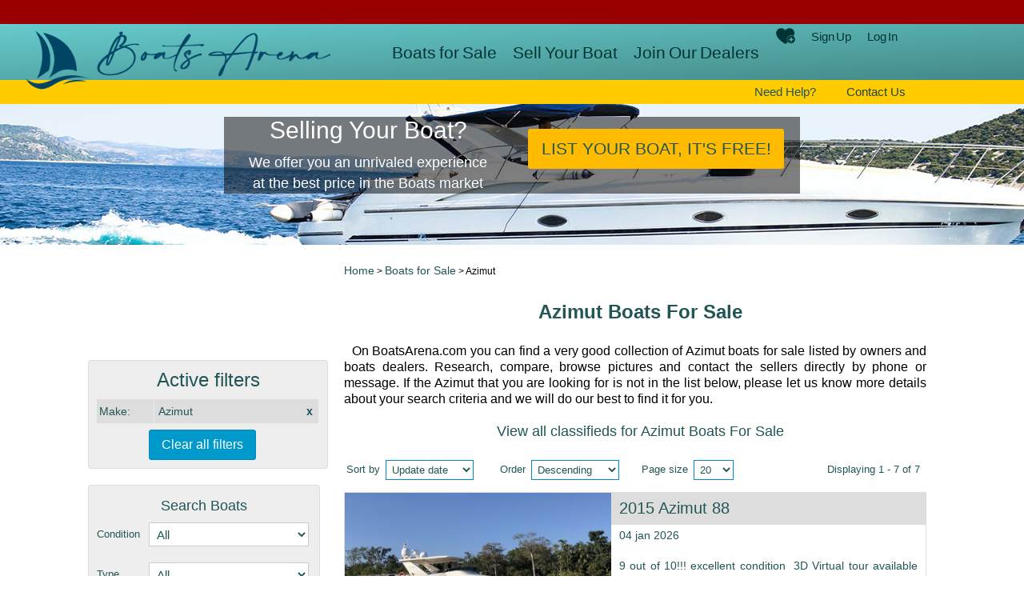

--- FILE ---
content_type: text/html; charset=UTF-8
request_url: https://www.boatsarena.com/boats-for-sale/azimut
body_size: 18141
content:

			
<!DOCTYPE html PUBLIC "-//W3C//DTD XHTML 1.0 Transitional//EN" "http://www.w3.org/TR/xhtml1/DTD/xhtml1-transitional.dtd">
<html lang="en-us" xmlns="http://www.w3.org/1999/xhtml">
<head>

	<!-- Google tag (gtag.js) -->
	<script async src="https://www.googletagmanager.com/gtag/js?id=G-DTD4S8MX8C"></script>
	<script>
	  window.dataLayer = window.dataLayer || [];
	  function gtag(){dataLayer.push(arguments);}
	  gtag('js', new Date());

	  gtag('config', 'G-DTD4S8MX8C');
	</script>

			<meta name="robots" content="index,follow" />
		
	<link rel="shortcut icon" href="https://www.boatsarena.com/favicon.png" />
	<meta http-equiv="Content-Type" content="text/html; charset=utf-8" />
	<title>Azimut Boats For Sale | BoatsArena.com</title>
	<meta name="author" content="Anca" />
	<meta http-equiv="content-language" content="en-us" />
	<meta name="google-site-verification" content="2GsE8cYcvB_lI6j1TRW2XsTxdc5CEsMu2CC1fd5QDnY" />
	<meta name="description" content="Find Azimut Boats For Sale by private sellers and classic car dealers. New listings every day. Contact the sellers directly by phone or message.">
	<link rel="stylesheet" type="text/css" href="https://www.boatsarena.com/siteDesktop_v50.css" />
			<link rel="canonical" href="https://www.boatsarena.com/boats-for-sale/azimut"/>		
	<script data-ad-client="ca-pub-8231106908580706" async src="https://pagead2.googlesyndication.com/pagead/js/adsbygoogle.js"></script>

	<script src='https://www.google.com/recaptcha/api.js'></script>
	

</head>

<body>
	<div id="headerFixed">

		<div class="topHeaderPromoFull">
			<div class="topHeaderPromo"></div>
		</div>

		<div id="headerFull">
			<a id="logo" href="https://www.boatsarena.com/">
				<img src="https://www.boatsarena.com/Assets/Layout/logo-header.png" title="Old Boats for Sale" alt="Old Boats for Sale">
			</a>
			<div id="header">
								<div id="headerButtons">
					<a href="https://www.boatsarena.com/boats-for-sale">Boats for Sale</a>
					<a href="https://www.boatsarena.com/sell-boat">Sell Your Boat</a>
					<a href="https://www.boatsarena.com/register-dealer">Join Our Dealers</a>
				</div>

				<div id="headerAccount">

					<a href="https://www.boatsarena.com/favorites">
						<img src="https://www.boatsarena.com/Assets/Layout/icons/favorites.png" title="Favorites" alt="Favorites">
					</a>

											<a href="https://www.boatsarena.com/sign-up">Sign Up</a>
						<a href="https://www.boatsarena.com/my-account">Log In</a>
										</div>


				<div id="headerPhone">
					<a href="https://www.boatsarena.com/contact">Contact Us</a>
					<b>Need Help?</b>
				</div>
							</div>
		</div>
	</div>

		<div id="fullBandSmall">
		<div class="bannerMain bannerMainSmall">
			<p></p>
			<div class="bannerMarketing bannerMarketingSmall">
				<div class="bannerMarketingSmallText">
					<b>Selling Your Boat?</b>
					<i>We offer you an unrivaled experience<br>at the best price in the Boats market</i>
				</div>
				<!--<a href="https://www.boatsarena.com/solutions-for-sellers/">SHOW MORE</a>-->
				<a href="https://www.boatsarena.com/sell-boat">LIST YOUR BOAT, IT'S FREE!</a>
			</div>

		</div>
	</div>
	
	<div id="layout">
		<div class="separator20">&nbsp;</div>
		<div id="side">
			<div class="separatorFilters">&nbsp;</div>
				<div class="activeFilters">
		<div class="activeFiltersTitle">Active filters</div>
					<div class="filterChosen">Make:</div>
			<div class="filterChosenValue">
										<i>Azimut</i>
						<b onClick="showFiltersLink('')">x</b>
									</div>
					<a href="https://www.boatsarena.com/boats-for-sale/" class="filtersClear">Clear all filters</a>
		</div>
		<!--<div id="showFiltersLinkLog"></div>-->	
				<div class="filtersBox">
					<form id="formFilterSort" action="" method="post">
				<h2>Search Boats</h2>
					<p>
			<label>Condition</label>
			<select name="filterCondition" >
									<option value="all" >All</option>
										<option value="new" >New</option>
										<option value="used" >Used</option>
								</select>
		</p>
		
				<p>
			<label>Type</label>
			<select name="filterType" onchange="showClassAdvancedFilters('filterClass', this.value)">
									<option value="all" >All</option>
										<option value="power-boats" >Power Boats</option>
										<option value="sailboats" >Sailboats</option>
										<option value="small-boats" >Small Boats</option>
								</select>
		</p>
		
		<div id="divfilterClass">
							<p>
				<label>Class</label>
				<select name="filterClass" >
											<option value="all" >All</option>
										</select>
				</p>
		</div>

				<p>
		<label>Make</label>
		<select name="filterMake" onchange="showModelsAdvancedFilters('filterModel', this.value)">
						<option value="all" >All</option>
								<option value="7oceans" >7oceans</option>
								<option value="ab-inflatables" >AB Inflatables</option>
								<option value="abacus" >Abacus</option>
								<option value="abati-yachts" >Abati Yachts</option>
								<option value="abbott" >Abbott</option>
								<option value="abeking-$$-rasmussen" >Abeking & Rasmussen</option>
								<option value="absolute" >Absolute</option>
								<option value="achilles" >Achilles</option>
								<option value="acm" >ACM</option>
								<option value="action-craft" >Action Craft</option>
								<option value="active-thunder" >Active Thunder</option>
								<option value="adagio" >Adagio</option>
								<option value="admiral" >Admiral</option>
								<option value="adria" >Adria</option>
								<option value="advantage" >Advantage</option>
								<option value="aegean" >Aegean</option>
								<option value="aegean-yacht" >Aegean Yacht</option>
								<option value="agilis" >Agilis</option>
								<option value="aicon" >Aicon</option>
								<option value="airon" >Airon</option>
								<option value="airship" >Airship</option>
								<option value="ala-blu" >Ala Blu</option>
								<option value="alajuela" >Alajuela</option>
								<option value="alalunga" >Alalunga</option>
								<option value="alarnia" >Alarnia</option>
								<option value="albatro" >Albatro</option>
								<option value="albatross" >Albatross</option>
								<option value="albemarle" >Albemarle</option>
								<option value="alberg" >Alberg</option>
								<option value="albin" >Albin</option>
								<option value="alden" >Alden</option>
								<option value="alen" >Alen</option>
								<option value="alerion" >Alerion</option>
								<option value="alfamarine" >Alfamarine</option>
								<option value="alfastreet-marine" >Alfastreet Marine</option>
								<option value="alliaura" >Alliaura</option>
								<option value="allied" >Allied</option>
								<option value="allison" >Allison</option>
								<option value="allmand" >Allmand</option>
								<option value="alloy-yachts" >Alloy Yachts</option>
								<option value="almar" >Almar</option>
								<option value="aloha" >Aloha</option>
								<option value="alpa" >Alpa</option>
								<option value="alsberg" >Alsberg</option>
								<option value="altair" >Altair</option>
								<option value="altamar" >Altamar</option>
								<option value="altamarea" >Altamarea</option>
								<option value="altena" >Altena</option>
								<option value="alu-marine" >Alu Marine</option>
								<option value="alubat" >Alubat</option>
								<option value="alumacraft" >Alumacraft</option>
								<option value="alumaweld" >Alumaweld</option>
								<option value="aluminium-workboat" >Aluminium Workboat</option>
								<option value="alumnacraft" >Alumnacraft</option>
								<option value="alweld" >Alweld</option>
								<option value="amel" >Amel</option>
								<option value="amer" >Amer</option>
								<option value="american-marine" >American Marine</option>
								<option value="american-offshore" >American Offshore</option>
								<option value="american-tug" >American Tug</option>
								<option value="andros" >Andros</option>
								<option value="angel" >Angel</option>
								<option value="angler" >Angler</option>
								<option value="angler-qwest" >Angler Qwest</option>
								<option value="antago" >Antago</option>
								<option value="antares" >Antares</option>
								<option value="antaris" >Antaris</option>
								<option value="antique" >Antique</option>
								<option value="apache" >Apache</option>
								<option value="apex-marine" >Apex Marine</option>
								<option value="aphrodite" >Aphrodite</option>
								<option value="apreamare" >Apreamare</option>
								<option value="aquador" >Aquador</option>
								<option value="aquanaut" >Aquanaut</option>
								<option value="aquapatio" >AquaPatio</option>
								<option value="aquasport" >Aquasport</option>
								<option value="aquastar" >Aquastar</option>
								<option value="aquila" >Aquila</option>
								<option value="arcadia-yachts" >Arcadia Yachts</option>
								<option value="archambault" >Archambault</option>
								<option value="arcoa" >Arcoa</option>
								<option value="arcona" >Arcona</option>
								<option value="argos-nautic" >Argos Nautic</option>
								<option value="arima" >Arima</option>
								<option value="arimar" >Arimar</option>
								<option value="arno" >Arno</option>
								<option value="arno-leopard" >Arno Leopard</option>
								<option value="arvor" >Arvor</option>
								<option value="ascend" >Ascend</option>
								<option value="astinor" >Astinor</option>
								<option value="astondoa" >Astondoa</option>
								<option value="astro" >Astro</option>
								<option value="atlantic" >Atlantic</option>
								<option value="atlantis" >Atlantis</option>
								<option value="atx-surf-boats" >ATX Surf Boats</option>
								<option value="austin-parker" >Austin Parker</option>
								<option value="avalon" >Avalon</option>
								<option value="avenger-boats" >Avenger Boats</option>
								<option value="aviara" >Aviara</option>
								<option value="avid-boats" >Avid Boats</option>
								<option value="avila" >Avila</option>
								<option value="avon" >Avon</option>
								<option value="axis" >Axis</option>
								<option value="axopar" >Axopar</option>
								<option value="azimut" selected>Azimut</option>
								<option value="azuree" >Azuree</option>
								<option value="azzurro" >Azzurro</option>
								<option value="baba" >Baba</option>
								<option value="back-cove" >Back Cove</option>
								<option value="baglietto" >Baglietto</option>
								<option value="baha-cruisers" >Baha Cruisers</option>
								<option value="bahama" >Bahama</option>
								<option value="baia" >Baia</option>
								<option value="baja" >Baja</option>
								<option value="balance" >Balance</option>
								<option value="bali" >Bali</option>
								<option value="ballistic" >Ballistic</option>
								<option value="baltic" >Baltic</option>
								<option value="barbican" >Barbican</option>
								<option value="barkas" >Barkas</option>
								<option value="barletta" >Barletta</option>
								<option value="barqa-q17-console-actie!" >Barqa Q17 console ACTIE!</option>
								<option value="barracuda-boatworks-" >Barracuda Boatworks </option>
								<option value="bass-cat" >Bass Cat</option>
								<option value="baumarine" >Baumarine</option>
								<option value="bavaria" >Bavaria</option>
								<option value="bay-craft" >Bay Craft</option>
								<option value="bay-stealth" >Bay Stealth</option>
								<option value="bayfield" >Bayfield</option>
								<option value="bayliner" >Bayliner</option>
								<option value="bekebrede" >Bekebrede</option>
								<option value="belize" >Belize</option>
								<option value="belliure" >Belliure</option>
								<option value="belzona" >Belzona</option>
								<option value="beneteau" >Beneteau</option>
								<option value="beneteau-america" >Beneteau America</option>
								<option value="benetti" >Benetti</option>
								<option value="benetti-sail-division" >Benetti Sail Division</option>
								<option value="bennington" >Bennington</option>
								<option value="bentley-pontoons" >Bentley Pontoons</option>
								<option value="bering" >Bering</option>
								<option value="berkshire" >Berkshire</option>
								<option value="bertram" >Bertram</option>
								<option value="bestevaer" >Bestevaer</option>
								<option value="bhm" >BHM</option>
								<option value="bianca" >Bianca</option>
								<option value="bilgin" >Bilgin</option>
								<option value="bimax" >Bimax</option>
								<option value="bimini" >Bimini</option>
								<option value="birchwood" >Birchwood</option>
								<option value="birdsall" >Birdsall</option>
								<option value="black-pepper" >Black Pepper</option>
								<option value="black-thunder" >Black Thunder</option>
								<option value="black-watch" >Black Watch</option>
								<option value="blackfin" >Blackfin</option>
								<option value="blackjack" >BlackJack</option>
								<option value="blackwood" >Blackwood</option>
								<option value="blazer" >Blazer</option>
								<option value="blu-martin" >Blu Martin</option>
								<option value="blue-coast-yachts" >Blue Coast Yachts</option>
								<option value="blue-water" >Blue Water</option>
								<option value="blue-wave" >Blue Wave</option>
								<option value="bluegame" >Bluegame</option>
								<option value="bluewater" >Bluewater</option>
								<option value="bluewater-sportfishing" >Bluewater Sportfishing</option>
								<option value="bluewater-yachts" >Bluewater Yachts</option>
								<option value="boarncruiser" >Boarncruiser</option>
								<option value="bodrum" >Bodrum</option>
								<option value="boesch" >Boesch</option>
								<option value="bomb-island" >Bomb Island</option>
								<option value="bombardier" >Bombardier</option>
								<option value="bossman" >Bossman</option>
								<option value="boston-whaler" >Boston Whaler</option>
								<option value="bote" >BOTE</option>
								<option value="botnia" >Botnia</option>
								<option value="brabus" >Brabus</option>
								<option value="brewer" >Brewer</option>
								<option value="brig" >Brig</option>
								<option value="brig-inflatables" >Brig Inflatables</option>
								<option value="bristol" >Bristol</option>
								<option value="broadblue" >Broadblue</option>
								<option value="broom" >Broom</option>
								<option value="broward" >Broward</option>
								<option value="bruce-roberts" >Bruce Roberts</option>
								<option value="bruckmann" >Bruckmann</option>
								<option value="bruno-abbate" >Bruno Abbate</option>
								<option value="bryant-boats" >Bryant Boats</option>
								<option value="bsc" >BSC</option>
								<option value="buddy-davis" >Buddy Davis</option>
								<option value="bugari" >Bugari</option>
								<option value="bullet" >Bullet</option>
								<option value="bulls-bay" >Bulls Bay</option>
								<option value="burger" >Burger</option>
								<option value="buster" >Buster</option>
								<option value="bwa" >BWA</option>
								<option value="c--dory" >C-Dory</option>
								<option value="c--hawk" >C-Hawk</option>
								<option value="c$$c" >C&C</option>
								<option value="cabo-rico" >Cabo Rico</option>
								<option value="cabo-yachts" >Cabo Yachts</option>
								<option value="cajun" >Cajun</option>
								<option value="cal" >CAL</option>
								<option value="caliber" >Caliber</option>
								<option value="californian" >Californian</option>
								<option value="camano" >Camano</option>
								<option value="campbell" >Campbell</option>
								<option value="camper-$$-nicholsons" >Camper & Nicholsons</option>
								<option value="campion" >Campion</option>
								<option value="camuffo" >Camuffo</option>
								<option value="canadian-sailcraft" >Canadian Sailcraft</option>
								<option value="canados" >Canados</option>
								<option value="canoe-cove" >Canoe Cove</option>
								<option value="cantieri-di-pisa" >Cantieri di Pisa</option>
								<option value="cantieri-di-sarnico" >Cantieri di Sarnico</option>
								<option value="cantieri-estensi" >Cantieri Estensi</option>
								<option value="canyon-bay" >Canyon Bay</option>
								<option value="cape-craft" >Cape Craft</option>
								<option value="cape-dory" >Cape Dory</option>
								<option value="cape-horn" >Cape Horn</option>
								<option value="capelli" >Capelli</option>
								<option value="caravelle" >Caravelle</option>
								<option value="carlini" >Carlini</option>
								<option value="carlson" >Carlson</option>
								<option value="carnevali" >Carnevali</option>
								<option value="carolina-classic" >Carolina Classic</option>
								<option value="carolina-skiff" >Carolina Skiff</option>
								<option value="carrera-boats" >Carrera Boats</option>
								<option value="carroll-marine" >Carroll Marine</option>
								<option value="carter" >Carter</option>
								<option value="carver" >Carver</option>
								<option value="carver-yachts" >Carver Yachts</option>
								<option value="catalina" >Catalina</option>
								<option value="catamaran-cruisers" >Catamaran Cruisers</option>
								<option value="catana" >Catana</option>
								<option value="cayman-yachts" >Cayman Yachts</option>
								<option value="caymas" >Caymas</option>
								<option value="celebrity" >Celebrity</option>
								<option value="centurion" >Centurion</option>
								<option value="century" >Century</option>
								<option value="century-boats" >Century Boats</option>
								<option value="cerri-cantieri-navali" >Cerri Cantieri Navali</option>
								<option value="champion" >Champion</option>
								<option value="chaos" >Chaos</option>
								<option value="chaparral" >Chaparral</option>
								<option value="charger" >Charger</option>
								<option value="chaser" >Chaser</option>
								<option value="chb" >CHB</option>
								<option value="checkmate" >Checkmate</option>
								<option value="checkmate-boats-inc" >Checkmate Boats Inc</option>
								<option value="cheetah" >Cheetah</option>
								<option value="cheoy-lee" >Cheoy Lee</option>
								<option value="cherubini" >Cherubini</option>
								<option value="cheverton" >Cheverton</option>
								<option value="chris-craft" >Chris Craft</option>
								<option value="chris--craft" >Chris-Craft</option>
								<option value="christensen" >Christensen</option>
								<option value="cigarette" >Cigarette</option>
								<option value="citation" >Citation</option>
								<option value="cl-yachts" >CL Yachts</option>
								<option value="class-40" >Class 40</option>
								<option value="clearwater" >Clearwater</option>
								<option value="clipper" >Clipper</option>
								<option value="cnb" >CNB</option>
								<option value="coach-pontoons" >Coach Pontoons</option>
								<option value="coastal-craft" >Coastal Craft</option>
								<option value="cobalt" >Cobalt</option>
								<option value="cobia" >Cobia</option>
								<option value="cobia-boats" >Cobia Boats</option>
								<option value="cobra" >Cobra</option>
								<option value="cobra-ribs" >Cobra Ribs</option>
								<option value="codecasa" >Codecasa</option>
								<option value="cogeman" >COGEMAN</option>
								<option value="colin-archer" >Colin Archer</option>
								<option value="collingwood" >Collingwood</option>
								<option value="colombo" >Colombo</option>
								<option value="columbia" >Columbia</option>
								<option value="colvic" >Colvic</option>
								<option value="com--pac" >Com-Pac</option>
								<option value="comar" >Comar</option>
								<option value="comet" >Comet</option>
								<option value="comfortina" >Comfortina</option>
								<option value="comitti" >Comitti</option>
								<option value="commercial" >Commercial</option>
								<option value="compass" >Compass</option>
								<option value="conam" >Conam</option>
								<option value="concept" >Concept</option>
								<option value="conch" >Conch</option>
								<option value="concordia" >Concordia</option>
								<option value="contender" >Contender</option>
								<option value="contessa" >Contessa</option>
								<option value="contest" >Contest</option>
								<option value="cooper" >Cooper</option>
								<option value="corby" >Corby</option>
								<option value="cornish-crabbers" >Cornish Crabbers</option>
								<option value="coronado" >Coronado</option>
								<option value="correct-craft" >Correct Craft</option>
								<option value="corsiva" >Corsiva</option>
								<option value="corvette" >Corvette</option>
								<option value="cougar" >Cougar</option>
								<option value="coverline" >Coverline</option>
								<option value="cranchi" >Cranchi</option>
								<option value="creek" >Creek</option>
								<option value="crescent" >Crescent</option>
								<option value="crestliner" >Crestliner</option>
								<option value="crevalle" >Crevalle</option>
								<option value="crn" >CRN</option>
								<option value="crownline" >Crownline</option>
								<option value="crowther" >Crowther</option>
								<option value="cruisers" >Cruisers</option>
								<option value="cruisers-inc" >CRUISERS INC</option>
								<option value="cruisers-sport-series" >Cruisers Sport Series</option>
								<option value="cruisers-yachts" >Cruisers Yachts</option>
								<option value="csy" >CSY</option>
								<option value="custom" >Custom</option>
								<option value="custom-carolina-" >Custom Carolina </option>
								<option value="custom-designed" >Custom Designed</option>
								<option value="custom-line" >Custom Line</option>
								<option value="custom--craft" >Custom-Craft</option>
								<option value="cutwater" >Cutwater</option>
								<option value="cypress-cay" >Cypress Cay</option>
								<option value="dale" >Dale</option>
								<option value="dalla-pieta" >Dalla Pieta</option>
								<option value="damen" >Damen</option>
								<option value="dargel" >Dargel</option>
								<option value="dariel" >Dariel</option>
								<option value="de-antonio-yachts" >De Antonio Yachts</option>
								<option value="de-birs" >De Birs</option>
								<option value="de-vries-lentsch" >De Vries Lentsch</option>
								<option value="deep-impact" >Deep Impact</option>
								<option value="defever" >DeFever</option>
								<option value="defiance" >Defiance</option>
								<option value="dehler" >Dehler</option>
								<option value="dellapasqua" >Dellapasqua</option>
								<option value="delphia" >Delphia</option>
								<option value="delta" >Delta</option>
								<option value="delta-powerboats" >Delta Powerboats</option>
								<option value="devon" >Devon</option>
								<option value="di-donna" >Di Donna</option>
								<option value="diano" >Diano</option>
								<option value="discovery" >Discovery</option>
								<option value="dixon" >Dixon</option>
								<option value="dominator" >Dominator</option>
								<option value="donzi" >Donzi</option>
								<option value="doqueve" >Doqueve</option>
								<option value="dorado" >Dorado</option>
								<option value="doral" >Doral</option>
								<option value="doug-wright" >Doug Wright</option>
								<option value="draco" >Draco</option>
								<option value="dragonfly" >Dragonfly</option>
								<option value="dreamline" >Dreamline</option>
								<option value="duck-boat" >Duck Boat</option>
								<option value="duckworth" >Duckworth</option>
								<option value="dudley-dix" >Dudley Dix</option>
								<option value="duffy" >Duffy</option>
								<option value="dufour" >Dufour</option>
								<option value="duracraft" >Duracraft</option>
								<option value="dusky" >Dusky</option>
								<option value="dutch-barge" >Dutch Barge</option>
								<option value="dyer" >Dyer</option>
								<option value="dyna" >Dyna</option>
								<option value="dynamiq" >Dynamiq</option>
								<option value="eaglecraft" >EagleCraft</option>
								<option value="eastbay" >Eastbay</option>
								<option value="eastern" >Eastern</option>
								<option value="ebbtide" >Ebbtide</option>
								<option value="edership" >Edership</option>
								<option value="edge-duck-boats" >Edge Duck Boats</option>
								<option value="edgewater" >EdgeWater</option>
								<option value="egemar" >Egemar</option>
								<option value="egg-harbor" >Egg Harbor</option>
								<option value="elan" >Elan</option>
								<option value="elegance" >Elegance</option>
								<option value="eliminator" >Eliminator</option>
								<option value="eliminator-boats" >Eliminator Boats</option>
								<option value="elling" >Elling</option>
								<option value="elliott" >Elliott</option>
								<option value="endeavour" >Endeavour</option>
								<option value="endeavour-catamaran" >Endeavour Catamaran</option>
								<option value="endurance" >Endurance</option>
								<option value="enterprise-marine" >Enterprise Marine</option>
								<option value="envision" >Envision</option>
								<option value="eolo" >Eolo</option>
								<option value="epic" >Epic</option>
								<option value="ericson" >Ericson</option>
								<option value="etap" >Etap</option>
								<option value="euro-offshoreservices" >Euro Offshoreservices</option>
								<option value="eurocraft" >Eurocraft</option>
								<option value="evans" >Evans</option>
								<option value="everglades" >Everglades</option>
								<option value="evo-marine" >Evo Marine</option>
								<option value="evo-yachts" >Evo Yachts</option>
								<option value="excel" >Excel</option>
								<option value="excess" >Excess</option>
								<option value="explorer-motor-yachts" >Explorer Motor Yachts</option>
								<option value="faeton" >Faeton</option>
								<option value="fairey" >Fairey</option>
								<option value="fairline" >Fairline</option>
								<option value="falcon" >Falcon</option>
								<option value="falcon-boats" >Falcon Boats</option>
								<option value="fantasy" >Fantasy</option>
								<option value="fareast" >FarEast</option>
								<option value="farr" >Farr</option>
								<option value="farrier" >Farrier</option>
								<option value="feadship" >Feadship</option>
								<option value="feeling" >Feeling</option>
								<option value="felci" >Felci</option>
								<option value="ferretti" >Ferretti</option>
								<option value="ferretti-yachts" >Ferretti Yachts</option>
								<option value="fiart" >Fiart</option>
								<option value="fiesta" >Fiesta</option>
								<option value="filippetti" >Filippetti</option>
								<option value="finnmaster" >Finnmaster</option>
								<option value="finseeker" >Finseeker</option>
								<option value="firebrand" >Firebrand</option>
								<option value="fisher" >Fisher</option>
								<option value="fjord" >Fjord</option>
								<option value="fleming" >Fleming</option>
								<option value="fletcher" >Fletcher</option>
								<option value="fluistersloep-405" >Fluistersloep 405</option>
								<option value="foldable-rib" >Foldable RIB</option>
								<option value="folkboat" >Folkboat</option>
								<option value="forest-river" >Forest River</option>
								<option value="formosa" >Formosa</option>
								<option value="formula" >Formula</option>
								<option value="fortier" >Fortier</option>
								<option value="fountain" >Fountain</option>
								<option value="fountaine-pajot" >Fountaine Pajot</option>
								<option value="four-winns" >Four Winns</option>
								<option value="franchini" >Franchini</option>
								<option value="fratelli-aprea" >Fratelli Aprea</option>
								<option value="frauscher" >Frauscher</option>
								<option value="freedom-craft" >Freedom Craft</option>
								<option value="freeman" >Freeman</option>
								<option value="frers" >Frers</option>
								<option value="frontier" >Frontier</option>
								<option value="fuji" >Fuji</option>
								<option value="futuna" >Futuna</option>
								<option value="g--force" >G-Force</option>
								<option value="g3" >G3</option>
								<option value="gagliotta" >Gagliotta</option>
								<option value="gala" >Gala</option>
								<option value="galeon" >Galeon</option>
								<option value="galia" >Galia</option>
								<option value="gallart" >Gallart</option>
								<option value="gambler" >Gambler</option>
								<option value="garcia" >Garcia</option>
								<option value="garlington" >Garlington</option>
								<option value="garwood" >Garwood</option>
								<option value="gator-tail" >Gator Tail</option>
								<option value="gator-trax" >Gator Trax</option>
								<option value="gekko" >Gekko</option>
								<option value="gemini" >Gemini</option>
								<option value="general-marine" >General Marine</option>
								<option value="gianetti" >Gianetti</option>
								<option value="gibson" >Gibson</option>
								<option value="gieffe" >Gieffe</option>
								<option value="gillissen" >Gillissen</option>
								<option value="giorgi" >Giorgi</option>
								<option value="glacier-bay" >Glacier Bay</option>
								<option value="glasstream" >Glasstream</option>
								<option value="glastron" >Glastron</option>
								<option value="glen--l" >Glen-L</option>
								<option value="gobbi" >Gobbi</option>
								<option value="godfrey" >Godfrey</option>
								<option value="gozzard" >Gozzard</option>
								<option value="grady-white" >Grady White</option>
								<option value="grady--white" >Grady-White</option>
								<option value="grainger" >Grainger</option>
								<option value="grampian" >Grampian</option>
								<option value="grand-alaskan" >Grand Alaskan</option>
								<option value="grand-banks" >Grand Banks</option>
								<option value="grand-craft" >Grand Craft</option>
								<option value="grand-harbour" >Grand Harbour</option>
								<option value="grand-soleil" >Grand Soleil</option>
								<option value="great-harbour" >Great Harbour</option>
								<option value="greenline" >Greenline</option>
								<option value="grumman" >Grumman</option>
								<option value="gulf-coast" >Gulf Coast</option>
								<option value="gulf-craft" >Gulf Craft</option>
								<option value="gulfstar" >Gulfstar</option>
								<option value="guy-couach" >Guy Couach</option>
								<option value="haines" >Haines</option>
								<option value="hallberg--rassy" >Hallberg-Rassy</option>
								<option value="hallett" >Hallett</option>
								<option value="halmatic" >Halmatic</option>
								<option value="hampton" >Hampton</option>
								<option value="hans-christian" >Hans Christian</option>
								<option value="hanse" >Hanse</option>
								<option value="harbor-cottage" >Harbor Cottage</option>
								<option value="harbor-home" >Harbor Home</option>
								<option value="harbor-master" >Harbor Master</option>
								<option value="hardin" >Hardin</option>
								<option value="hardy" >Hardy</option>
								<option value="hargrave" >Hargrave</option>
								<option value="harmony" >Harmony</option>
								<option value="harris-flotebote" >Harris FloteBote</option>
								<option value="harris-kayot" >HARRIS KAYOT</option>
								<option value="harris--kayot" >Harris-Kayot</option>
								<option value="hartman-palmer" >Hartman Palmer</option>
								<option value="hatteras" >Hatteras</option>
								<option value="havoc" >Havoc</option>
								<option value="haynie" >Haynie</option>
								<option value="hcb" >HCB</option>
								<option value="heard" >Heard</option>
								<option value="heaven" >Heaven</option>
								<option value="heesen" >Heesen</option>
								<option value="helms" >Helms</option>
								<option value="helmsman-trawlers" >Helmsman Trawlers</option>
								<option value="henriques" >Henriques</option>
								<option value="heritage-yachts" >Heritage Yachts</option>
								<option value="herreshoff" >Herreshoff</option>
								<option value="hershine" >Hershine</option>
								<option value="hewescraft" >Hewescraft</option>
								<option value="heyday" >Heyday</option>
								<option value="hh-catamarans" >HH Catamarans</option>
								<option value="hi--star" >Hi-Star</option>
								<option value="high-performance" >High Performance</option>
								<option value="highfield" >Highfield</option>
								<option value="hillyard" >Hillyard</option>
								<option value="hinckley" >Hinckley</option>
								<option value="hinterhoeller" >Hinterhoeller</option>
								<option value="hobie" >Hobie</option>
								<option value="hobie-cat" >Hobie Cat</option>
								<option value="holiday-mansion" >Holiday Mansion</option>
								<option value="holman" >Holman</option>
								<option value="home-built" >Home Built</option>
								<option value="honda" >Honda</option>
								<option value="horizon" >Horizon</option>
								<option value="hourston-glascraft" >Hourston Glascraft</option>
								<option value="houseboat" >Houseboat</option>
								<option value="huckins" >Huckins</option>
								<option value="hughes" >Hughes</option>
								<option value="humber" >Humber</option>
								<option value="hunt-yachts" >Hunt Yachts</option>
								<option value="hunter" >Hunter</option>
								<option value="hunton" >Hunton</option>
								<option value="hurley" >Hurley</option>
								<option value="hurricane" >Hurricane</option>
								<option value="hurricane" >Hurricane</option>
								<option value="hurricane-boats" >HURRICANE BOATS</option>
								<option value="hustler" >Hustler</option>
								<option value="hydra-sports" >Hydra Sports</option>
								<option value="hydra--sports" >Hydra-Sports</option>
								<option value="hydroplane" >Hydroplane</option>
								<option value="hylas" >Hylas</option>
								<option value="ice-yachts" >Ice Yachts</option>
								<option value="imemsa-panga" >Imemsa Panga</option>
								<option value="inflatables" >Inflatables</option>
								<option value="innovator" >Innovator</option>
								<option value="innovazione-e-progetti" >Innovazione e Progetti</option>
								<option value="interboat" >Interboat</option>
								<option value="intercruiser" >Intercruiser</option>
								<option value="intermare" >Intermare</option>
								<option value="intermarine" >Intermarine</option>
								<option value="intrepid" >Intrepid</option>
								<option value="invictus" >Invictus</option>
								<option value="invincible" >Invincible</option>
								<option value="irwin" >Irwin</option>
								<option value="isand-gypsy" >Isand Gypsy</option>
								<option value="island-gypsy" >Island Gypsy</option>
								<option value="island-packet" >Island Packet</option>
								<option value="island-trader" >Island Trader</option>
								<option value="italboats" >Italboats</option>
								<option value="italcraft" >Italcraft</option>
								<option value="italia" >Italia</option>
								<option value="itama" >Itama</option>
								<option value="j-boats" >J Boats</option>
								<option value="jade" >Jade</option>
								<option value="jaguar" >Jaguar</option>
								<option value="jamestowner" >Jamestowner</option>
								<option value="janmor" >Janmor</option>
								<option value="jarrett-bay" >Jarrett Bay</option>
								<option value="javelin" >Javelin</option>
								<option value="jc" >JC</option>
								<option value="jeanneau" >Jeanneau</option>
								<option value="jefferson" >Jefferson</option>
								<option value="jersey" >Jersey</option>
								<option value="jersey-cape" >Jersey Cape</option>
								<option value="jetten" >Jetten</option>
								<option value="johnson" >Johnson</option>
								<option value="jongert" >Jongert</option>
								<option value="jouet" >Jouet</option>
								<option value="jpk" >JPK</option>
								<option value="judel-and-vrolijk" >Judel and Vrolijk</option>
								<option value="judge" >Judge</option>
								<option value="jupiter" >Jupiter</option>
								<option value="kachina" >Kachina</option>
								<option value="kadey--krogen" >Kadey-Krogen</option>
								<option value="kalik" >Kalik</option>
								<option value="kanter" >Kanter</option>
								<option value="karnic" >Karnic</option>
								<option value="kawasaki" >Kawasaki</option>
								<option value="kelly-peterson" >Kelly Peterson</option>
								<option value="kelt" >Kelt</option>
								<option value="kencraft" >Kencraft</option>
								<option value="kenner" >Kenner</option>
								<option value="kettenburg" >Kettenburg</option>
								<option value="key-largo" >Key Largo</option>
								<option value="key-west" >Key West</option>
								<option value="kha-shing" >Kha Shing</option>
								<option value="kingfisher" >KingFisher</option>
								<option value="kingscraft" >Kingscraft</option>
								<option value="kirie" >Kirie</option>
								<option value="knysna" >Knysna</option>
								<option value="koopmans" >Koopmans</option>
								<option value="krogen" >Krogen</option>
								<option value="l-$$-h" >L & H</option>
								<option value="l$$h" >L&H</option>
								<option value="lagoon" >Lagoon</option>
								<option value="laguna" >Laguna</option>
								<option value="lakeview" >Lakeview</option>
								<option value="lancer-yachts" >Lancer Yachts</option>
								<option value="landamores" >Landamores</option>
								<option value="landau" >Landau</option>
								<option value="landing-school" >Landing School</option>
								<option value="larson" >Larson</option>
								<option value="latini-marine" >Latini Marine</option>
								<option value="latitude-46" >Latitude 46</option>
								<option value="laurent-giles" >Laurent Giles</option>
								<option value="lavey-craft" >Lavey Craft</option>
								<option value="lazy-days" >Lazy Days</option>
								<option value="leblanc-boat-works" >Leblanc Boat Works</option>
								<option value="led" >Led</option>
								<option value="legacy" >Legacy</option>
								<option value="legacy-yachts" >Legacy Yachts</option>
								<option value="legend" >Legend</option>
								<option value="leisure" >Leisure</option>
								<option value="lema" >Lema</option>
								<option value="lemsteraak" >Lemsteraak</option>
								<option value="leonard" >Leonard</option>
								<option value="life-proof" >Life Proof</option>
								<option value="lighthouse" >Lighthouse</option>
								<option value="limestone" >Limestone</option>
								<option value="lindell" >Lindell</option>
								<option value="linssen" >Linssen</option>
								<option value="little-harbor" >Little Harbor</option>
								<option value="livingston" >Livingston</option>
								<option value="lochin" >Lochin</option>
								<option value="lomac" >Lomac</option>
								<option value="lord-nelson" >Lord Nelson</option>
								<option value="low-country" >Low Country</option>
								<option value="lowe" >Lowe</option>
								<option value="luhrs" >Luhrs</option>
								<option value="lund" >Lund</option>
								<option value="luxe--motor" >Luxe-Motor</option>
								<option value="lyman" >Lyman</option>
								<option value="lyman--morse" >Lyman-Morse</option>
								<option value="macgregor" >MacGregor</option>
								<option value="macwester" >Macwester</option>
								<option value="mag-bay" >Mag Bay</option>
								<option value="magazzu" >Magazzu</option>
								<option value="magic" >Magic</option>
								<option value="magnum" >Magnum</option>
								<option value="mahogany-heart-throbs" >Mahogany Heart throbs</option>
								<option value="mainship" >Mainship</option>
								<option value="maiora" >Maiora</option>
								<option value="majek-boats" >Majek Boats</option>
								<option value="majesty" >Majesty</option>
								<option value="majoni" >Majoni</option>
								<option value="mako" >Mako</option>
								<option value="malibu" >Malibu</option>
								<option value="malo" >Malo</option>
								<option value="mangusta" >Mangusta</option>
								<option value="manitou" >Manitou</option>
								<option value="mano-marine" >Mano Marine</option>
								<option value="manta" >Manta</option>
								<option value="maori" >Maori</option>
								<option value="maple-leaf" >Maple Leaf</option>
								<option value="marchi" >Marchi</option>
								<option value="mares" >Mares</option>
								<option value="marex" >Marex</option>
								<option value="mariah" >Mariah</option>
								<option value="marine-projects" >Marine Projects</option>
								<option value="marine-trader" >Marine Trader</option>
								<option value="marinello" >Marinello</option>
								<option value="mariner" >Mariner</option>
								<option value="marinette" >Marinette</option>
								<option value="maritime" >Maritime</option>
								<option value="maritimo" >Maritimo</option>
								<option value="marker-one" >Marker One</option>
								<option value="marlago" >Marlago</option>
								<option value="marlow" >Marlow</option>
								<option value="marlow--hunter" >Marlow-Hunter</option>
								<option value="marquis" >Marquis</option>
								<option value="marshall" >Marshall</option>
								<option value="marten" >Marten</option>
								<option value="mason" >Mason</option>
								<option value="mastercraft" >Mastercraft</option>
								<option value="matthews" >Matthews</option>
								<option value="maurell" >Maurell</option>
								<option value="maxi" >Maxi</option>
								<option value="maxi-dolphin" >Maxi Dolphin</option>
								<option value="maxum" >Maxum</option>
								<option value="may--craft" >May-Craft</option>
								<option value="mcconaghy" >McConaghy</option>
								<option value="mckee-craft" >McKee Craft</option>
								<option value="mckinna" >McKinna</option>
								<option value="mediterranean" >Mediterranean</option>
								<option value="melges" >Melges</option>
								<option value="mengi-yay" >Mengi Yay</option>
								<option value="menorquin" >Menorquin</option>
								<option value="mercury" >Mercury</option>
								<option value="mercury-inflatables" >Mercury Inflatables</option>
								<option value="meridian" >Meridian</option>
								<option value="meta" >Meta</option>
								<option value="mfg" >MFG</option>
								<option value="midnight-express" >Midnight Express</option>
								<option value="midnight-lace" >Midnight Lace</option>
								<option value="mikelson" >Mikelson</option>
								<option value="mimi" >Mimi</option>
								<option value="minor-offshore" >Minor Offshore</option>
								<option value="mirage" >Mirage</option>
								<option value="mirage-yachts" >Mirage Yachts</option>
								<option value="mirrocraft" >mirrocraft</option>
								<option value="misty-harbor" >Misty Harbor</option>
								<option value="mitchell" >Mitchell</option>
								<option value="mitzi-skiffs" >Mitzi Skiffs</option>
								<option value="mjm-yachts" >MJM Yachts</option>
								<option value="mochi-craft" >Mochi Craft</option>
								<option value="monark" >Monark</option>
								<option value="mondomarine" >Mondomarine</option>
								<option value="monk" >Monk</option>
								<option value="montara" >Montara</option>
								<option value="monte-carlo" >Monte Carlo</option>
								<option value="monte-carlo-yachts" >Monte Carlo Yachts</option>
								<option value="monte-fino" >Monte Fino</option>
								<option value="montego-bay" >Montego Bay</option>
								<option value="monterey" >Monterey</option>
								<option value="monticello" >Monticello</option>
								<option value="moody" >Moody</option>
								<option value="moomba" >Moomba</option>
								<option value="moonen" >Moonen</option>
								<option value="moorings" >Moorings</option>
								<option value="morgan" >Morgan</option>
								<option value="morris" >Morris</option>
								<option value="mostes" >Mostes</option>
								<option value="mti" >MTI</option>
								<option value="mulder" >Mulder</option>
								<option value="mustang" >Mustang</option>
								<option value="myabca" >Myabca</option>
								<option value="mylius" >Mylius</option>
								<option value="mylne" >Mylne</option>
								<option value="mystic" >Mystic</option>
								<option value="mystic-powerboats" >Mystic Powerboats</option>
								<option value="najad" >Najad</option>
								<option value="nantucket-boat-works" >Nantucket Boat Works</option>
								<option value="native-watercraft" >Native Watercraft</option>
								<option value="nauset" >Nauset</option>
								<option value="nautic-star" >Nautic Star</option>
								<option value="nautica" >Nautica</option>
								<option value="nautica-esposito" >Nautica Esposito</option>
								<option value="nauticat" >Nauticat</option>
								<option value="nauticstar" >NauticStar</option>
								<option value="nautique" >Nautique</option>
								<option value="nautitech" >Nautitech</option>
								<option value="nautor-swan" >Nautor Swan</option>
								<option value="naval-yachts" >Naval Yachts</option>
								<option value="navigator" >Navigator</option>
								<option value="neel" >Neel</option>
								<option value="neptunus" >Neptunus</option>
								<option value="new-cruiser-yachts" >New Cruiser Yachts</option>
								<option value="newbridge" >Newbridge</option>
								<option value="newport" >Newport</option>
								<option value="niagara" >Niagara</option>
								<option value="nimbus" >Nimbus</option>
								<option value="nitro" >Nitro</option>
								<option value="nomad" >Nomad</option>
								<option value="nonsuch" >Nonsuch</option>
								<option value="nor--tech" >Nor-Tech</option>
								<option value="nord-star" >Nord Star</option>
								<option value="nordhavn" >Nordhavn</option>
								<option value="nordic-tugs" >Nordic Tugs</option>
								<option value="norseman" >Norseman</option>
								<option value="north-pacific" >North Pacific</option>
								<option value="north-river" >North River</option>
								<option value="north-wind" >North Wind</option>
								<option value="northcoast" >NorthCoast</option>
								<option value="northern-bay" >Northern Bay</option>
								<option value="northstar" >Northstar</option>
								<option value="northwest" >Northwest</option>
								<option value="northwest-boats" >Northwest Boats</option>
								<option value="northwind" >Northwind</option>
								<option value="northwood" >Northwood</option>
								<option value="novamarine" >Novamarine</option>
								<option value="novatec" >Novatec</option>
								<option value="novurania" >Novurania</option>
								<option value="numarine" >Numarine</option>
								<option value="nuova-jolly" >Nuova Jolly</option>
								<option value="nuva" >Nuva</option>
								<option value="o--day" >O-Day</option>
								<option value="ocean-alexander" >Ocean Alexander</option>
								<option value="ocean-craft-marine" >Ocean Craft Marine</option>
								<option value="ocean-kayak" >Ocean Kayak</option>
								<option value="ocean-master" >Ocean Master</option>
								<option value="ocean-runner" >Ocean Runner</option>
								<option value="ocean-sport" >Ocean Sport</option>
								<option value="ocean-star" >Ocean Star</option>
								<option value="ocean-yachts" >Ocean Yachts</option>
								<option value="oceania" >Oceania</option>
								<option value="oceanic" >Oceanic</option>
								<option value="ocqueteau" >Ocqueteau</option>
								<option value="odyssey" >Odyssey</option>
								<option value="odyssey-pontoons" >Odyssey Pontoons</option>
								<option value="offshore-yachts" >Offshore Yachts</option>
								<option value="okean" >Okean</option>
								<option value="olympic" >Olympic</option>
								<option value="onslow-bay" >Onslow Bay</option>
								<option value="orkney" >Orkney</option>
								<option value="oromarine" >Oromarine</option>
								<option value="oryx" >Oryx</option>
								<option value="osprey-pilothouse" >Osprey Pilothouse</option>
								<option value="otam" >Otam</option>
								<option value="outback-yachts" >Outback Yachts</option>
								<option value="outbound" >Outbound</option>
								<option value="outer-reef-trident" >Outer Reef Trident</option>
								<option value="outer-reef-yachts" >Outer Reef Yachts</option>
								<option value="outerlimits" >Outerlimits</option>
								<option value="outremer" >Outremer</option>
								<option value="overblue" >Overblue</option>
								<option value="oyster" >Oyster</option>
								<option value="pacemaker" >Pacemaker</option>
								<option value="pacific" >Pacific</option>
								<option value="pacific-craft" >Pacific Craft</option>
								<option value="pacific-seacraft" >Pacific Seacraft</option>
								<option value="paddle-king" >Paddle King</option>
								<option value="palm-beach" >Palm Beach</option>
								<option value="palm-beach-motor-yachts" >Palm Beach Motor Yachts</option>
								<option value="palmer-johnson" >Palmer Johnson</option>
								<option value="palmetto-" >Palmetto </option>
								<option value="panga" >Panga</option>
								<option value="paragon" >Paragon</option>
								<option value="paramount" >Paramount</option>
								<option value="pardo" >Pardo</option>
								<option value="parker" >Parker</option>
								<option value="passport" >Passport</option>
								<option value="pathfinder" >Pathfinder</option>
								<option value="patrone" >Patrone</option>
								<option value="pdq" >PDQ</option>
								<option value="pearl" >Pearl</option>
								<option value="pearson" >Pearson</option>
								<option value="pedro" >Pedro</option>
								<option value="pegazus" >Pegazus</option>
								<option value="penn-yan" >Penn Yan</option>
								<option value="performance" >Performance</option>
								<option value="peri-yachts" >Peri Yachts</option>
								<option value="perini-navi" >Perini Navi</option>
								<option value="permare" >PerMare</option>
								<option value="pershing" >Pershing</option>
								<option value="phantom" >Phantom</option>
								<option value="phoenix" >Phoenix</option>
								<option value="phoenix-bass-boats" >Phoenix Bass Boats</option>
								<option value="piantoni" >Piantoni</option>
								<option value="pioneer" >Pioneer</option>
								<option value="pirate" >Pirate</option>
								<option value="pirelli" >Pirelli</option>
								<option value="planus-nautica" >Planus Nautica</option>
								<option value="platinum" >Platinum</option>
								<option value="playbuoy" >Playbuoy</option>
								<option value="playcraft" >PlayCraft</option>
								<option value="pluckebaum" >Pluckebaum</option>
								<option value="pogo" >Pogo</option>
								<option value="polar-kraft" >Polar Kraft</option>
								<option value="polaris" >Polaris</option>
								<option value="portofino" >Portofino</option>
								<option value="posillipo" >Posillipo</option>
								<option value="post" >Post</option>
								<option value="powercat" >Powercat</option>
								<option value="powerquest" >Powerquest</option>
								<option value="predator" >Predator</option>
								<option value="premier" >Premier</option>
								<option value="president" >President</option>
								<option value="prestige" >Prestige</option>
								<option value="primatist" >Primatist</option>
								<option value="princecraft" >Princecraft</option>
								<option value="princess" >Princess</option>
								<option value="privateer-" >Privateer </option>
								<option value="privilege" >Privilege</option>
								<option value="pro-line" >Pro Line</option>
								<option value="pro-sport" >Pro Sport</option>
								<option value="pro-sports" >Pro Sports</option>
								<option value="pro--line" >Pro-Line</option>
								<option value="procraft" >Procraft</option>
								<option value="prokat" >ProKat</option>
								<option value="proline" >Proline</option>
								<option value="protector" >Protector</option>
								<option value="prout" >Prout</option>
								<option value="puffin" >Puffin</option>
								<option value="puma" >Puma</option>
								<option value="pursuit" >Pursuit</option>
								<option value="queens-yachts" >Queens Yachts</option>
								<option value="queenship" >Queenship</option>
								<option value="quicksilver" >Quicksilver</option>
								<option value="quintrex" >Quintrex</option>
								<option value="rabco" >Rabco</option>
								<option value="raffaelli" >Raffaelli</option>
								<option value="rafiki" >Rafiki</option>
								<option value="raider" >Raider</option>
								<option value="rampage-yachts" >Rampage Yachts</option>
								<option value="rampart" >Rampart</option>
								<option value="ranger" >Ranger</option>
								<option value="ranger-tugs" >Ranger Tugs</option>
								<option value="ranieri" >Ranieri</option>
								<option value="raphael" >Raphael</option>
								<option value="rapido" >Rapido</option>
								<option value="rapsody" >Rapsody</option>
								<option value="rawson" >rawson</option>
								<option value="rc" >Rc</option>
								<option value="reflex" >Reflex</option>
								<option value="regal" >Regal</option>
								<option value="regency" >Regency</option>
								<option value="regulator" >Regulator</option>
								<option value="reinell" >Reinell</option>
								<option value="reinke" >Reinke</option>
								<option value="release" >Release</option>
								<option value="release-boatworks" >Release Boatworks</option>
								<option value="renegade" >Renegade</option>
								<option value="renken" >Renken</option>
								<option value="repo" >Repo</option>
								<option value="residential" >Residential</option>
								<option value="revenger" >Revenger</option>
								<option value="rh-boats" >RH Boats</option>
								<option value="rhea" >Rhea</option>
								<option value="rhodes" >Rhodes</option>
								<option value="ribcraft" >Ribcraft</option>
								<option value="ribeye" >Ribeye</option>
								<option value="rinker" >Rinker</option>
								<option value="rio-yachts" >Rio Yachts</option>
								<option value="riva" >Riva</option>
								<option value="river-queen" >River Queen</option>
								<option value="riviera" >Riviera</option>
								<option value="rivo" >Rivo</option>
								<option value="rizzardi" >Rizzardi</option>
								<option value="rm-yachts" >RM Yachts</option>
								<option value="rmk-marine" >RMK Marine</option>
								<option value="robalo" >Robalo</option>
								<option value="robert-clark" >Robert Clark</option>
								<option value="robert-perry" >Robert Perry</option>
								<option value="rodman" >Rodman</option>
								<option value="ronautica" >Ronautica</option>
								<option value="ronin" >Ronin</option>
								<option value="rosborough" >Rosborough</option>
								<option value="rose-island" >Rose Island</option>
								<option value="rosetti-superyachts" >Rosetti Superyachts</option>
								<option value="rossinavi" >Rossinavi</option>
								<option value="rossiter" >Rossiter</option>
								<option value="royal-denship" >Royal Denship</option>
								<option value="royal-huisman" >Royal Huisman</option>
								<option value="ruby" >Ruby</option>
								<option value="rustler" >Rustler</option>
								<option value="rybovich" >Rybovich</option>
								<option value="sabre" >Sabre</option>
								<option value="sacs" >Sacs</option>
								<option value="sadler" >Sadler</option>
								<option value="safe-boat-international" >SAFE Boat International</option>
								<option value="saffier" >Saffier</option>
								<option value="saga" >Saga</option>
								<option value="sailboats" >Sailboats</option>
								<option value="sailfish" >Sailfish</option>
								<option value="salona" >Salona</option>
								<option value="salpa" >Salpa</option>
								<option value="san-juan" >San Juan</option>
								<option value="sanger" >Sanger</option>
								<option value="sangermani" >Sangermani</option>
								<option value="sanlorenzo" >Sanlorenzo</option>
								<option value="sanpan" >Sanpan</option>
								<option value="sargo" >Sargo</option>
								<option value="sas--vektor" >Sas-Vektor</option>
								<option value="sasga-yachts" >Sasga Yachts</option>
								<option value="savannah" >Savannah</option>
								<option value="saver" >Saver</option>
								<option value="say" >SAY</option>
								<option value="scanner" >Scanner</option>
								<option value="scarab" >Scarab</option>
								<option value="scarab" >Scarab</option>
								<option value="scb" >SCB</option>
								<option value="sceptre" >Sceptre</option>
								<option value="schaefer" >Schaefer</option>
								<option value="schiada" >Schiada</option>
								<option value="schionning" >Schionning</option>
								<option value="schock" >Schock</option>
								<option value="sciallino" >Sciallino</option>
								<option value="scorpion" >Scorpion</option>
								<option value="scout" >Scout</option>
								<option value="sea-born" >Sea Born</option>
								<option value="sea-boss" >Sea Boss</option>
								<option value="sea-cat" >Sea Cat</option>
								<option value="sea-chaser" >Sea Chaser</option>
								<option value="sea-craft" >Sea Craft</option>
								<option value="sea-doo" >Sea Doo</option>
								<option value="sea-fox" >Sea Fox</option>
								<option value="sea-hawk" >Sea Hawk</option>
								<option value="sea-hunt" >Sea Hunt</option>
								<option value="sea-hunter" >Sea Hunter</option>
								<option value="sea-master" >Sea Master</option>
								<option value="sea-nymph" >Sea Nymph</option>
								<option value="sea-ox" >Sea Ox</option>
								<option value="sea-pro" >Sea Pro</option>
								<option value="sea-ranger" >Sea Ranger</option>
								<option value="sea-ray" >Sea Ray</option>
								<option value="sea-sport" >Sea Sport</option>
								<option value="sea-vee" >Sea Vee</option>
								<option value="sea--doo" >Sea-Doo</option>
								<option value="sea--doo-sport-boats" >Sea-Doo Sport Boats</option>
								<option value="seaark" >SeaArk</option>
								<option value="seacraft" >SeaCraft</option>
								<option value="seafarer" >Seafarer</option>
								<option value="seafox" >Seafox</option>
								<option value="seahorse" >Seahorse</option>
								<option value="seahunter" >SeaHunter</option>
								<option value="sealegs" >Sealegs</option>
								<option value="sealine" >Sealine</option>
								<option value="seamaster" >Seamaster</option>
								<option value="seascape" >Seascape</option>
								<option value="seaswirl" >Seaswirl</option>
								<option value="seaswirl-striper" >Seaswirl Striper</option>
								<option value="seavee" >SeaVee</option>
								<option value="seaward" >Seaward</option>
								<option value="seaway" >SeaWay</option>
								<option value="seawind" >Seawind</option>
								<option value="segesta-yachting" >SEGESTA YACHTING</option>
								<option value="selene" >Selene</option>
								<option value="selva" >Selva</option>
								<option value="sessa-marine" >Sessa Marine</option>
								<option value="shallow-sport" >Shallow Sport</option>
								<option value="shallow-stalker" >Shallow Stalker</option>
								<option value="shamrock" >Shamrock</option>
								<option value="shannon" >Shannon</option>
								<option value="sheaffer" >Sheaffer</option>
								<option value="shearwater" >ShearWater</option>
								<option value="sheerline" >Sheerline</option>
								<option value="shetland" >Shetland</option>
								<option value="shiren" >Shiren</option>
								<option value="shoalwater" >Shoalwater</option>
								<option value="shockwave" >Shockwave</option>
								<option value="sigma" >Sigma</option>
								<option value="silent" >Silent</option>
								<option value="siltala" >Siltala</option>
								<option value="silver-wave" >Silver Wave</option>
								<option value="silverton" >Silverton</option>
								<option value="sinergia" >Sinergia</option>
								<option value="sirena" >Sirena</option>
								<option value="sirius" >Sirius</option>
								<option value="skagen" >Skagen</option>
								<option value="skater" >Skater</option>
								<option value="skeeter" >Skeeter</option>
								<option value="ski-centurion" >Ski Centurion</option>
								<option value="skiff-craft" >Skiff Craft</option>
								<option value="skimmer-skiff" >Skimmer Skiff</option>
								<option value="skipjack" >Skipjack</option>
								<option value="skipper" >Skipper</option>
								<option value="skipperliner" >Skipperliner</option>
								<option value="sleekcraft" >Sleekcraft</option>
								<option value="slickcraft" >Slickcraft</option>
								<option value="slocum" >Slocum</option>
								<option value="sly" >Sly</option>
								<option value="smartliner" >Smartliner</option>
								<option value="smoker-craft" >Smoker Craft</option>
								<option value="smoky-mountain" >Smoky Mountain</option>
								<option value="solace" >Solace</option>
								<option value="solare" >Solare</option>
								<option value="solaris" >Solaris</option>
								<option value="solemar" >Solemar</option>
								<option value="sonic" >Sonic</option>
								<option value="south-bay" >South Bay</option>
								<option value="southerly" >Southerly</option>
								<option value="southern-ocean" >Southern Ocean</option>
								<option value="southfork" >Southfork</option>
								<option value="southport" >Southport</option>
								<option value="southwind" >SouthWind</option>
								<option value="sovereign" >Sovereign</option>
								<option value="soverel" >Soverel</option>
								<option value="sparkman-$$-stephens" >Sparkman & Stephens</option>
								<option value="spear-boatworks" >Spear Boatworks</option>
								<option value="spectra" >Spectra</option>
								<option value="spectre" >Spectre</option>
								<option value="speedcraft" >Speedcraft</option>
								<option value="spencer" >Spencer</option>
								<option value="spirit" >Spirit</option>
								<option value="sport--craft" >Sport-Craft</option>
								<option value="sportsman" >Sportsman</option>
								<option value="sprint" >Sprint</option>
								<option value="spyder" >Spyder</option>
								<option value="stabicraft" >Stabicraft</option>
								<option value="stabile" >Stabile</option>
								<option value="stamas" >Stamas</option>
								<option value="stamas-yacht" >Stamas Yacht</option>
								<option value="stanley" >Stanley</option>
								<option value="stapleton" >Stapleton</option>
								<option value="starcraft" >Starcraft</option>
								<option value="stardust-cruisers" >Stardust Cruisers</option>
								<option value="starfisher" >Starfisher</option>
								<option value="starweld" >Starweld</option>
								<option value="statement" >Statement</option>
								<option value="steiger-craft" >Steiger Craft</option>
								<option value="stephens-brothers" >Stephens Brothers</option>
								<option value="sterling" >Sterling</option>
								<option value="stevens" >Stevens</option>
								<option value="stilecatalini" >Stilecatalini</option>
								<option value="stingray" >Stingray</option>
								<option value="storebro" >Storebro</option>
								<option value="stott-craft" >Stott Craft</option>
								<option value="stratos" >Stratos</option>
								<option value="streamline" >Streamline</option>
								<option value="strike" >Strike</option>
								<option value="striker" >Striker</option>
								<option value="stumpnocker" >Stumpnocker</option>
								<option value="succes" >Succes</option>
								<option value="sugar-sand" >Sugar Sand</option>
								<option value="sumerset" >Sumerset</option>
								<option value="sun-hing-shing" >Sun Hing Shing</option>
								<option value="sun-runner" >Sun Runner</option>
								<option value="sun-tracker" >Sun Tracker</option>
								<option value="sunbeam" >Sunbeam</option>
								<option value="sunbird" >Sunbird</option>
								<option value="suncatcher" >SunCatcher</option>
								<option value="suncatcher-pontoons" >Suncatcher Pontoons</option>
								<option value="sunchaser" >SunChaser</option>
								<option value="suncruiser" >Suncruiser</option>
								<option value="suncruiser" >Suncruiser</option>
								<option value="sundancer-pontoons" >Sundancer Pontoons</option>
								<option value="sundeck-yachts" >Sundeck Yachts</option>
								<option value="sunreef" >Sunreef</option>
								<option value="sunsail" >Sunsail</option>
								<option value="sunsation" >Sunsation</option>
								<option value="sunseeker" >Sunseeker</option>
								<option value="sunstar" >Sunstar</option>
								<option value="super-van-craft" >Super Van Craft</option>
								<option value="supra" >Supra</option>
								<option value="supreme" >Supreme</option>
								<option value="sweden-yachts" >Sweden Yachts</option>
								<option value="sweetwater" >Sweetwater</option>
								<option value="switzer-craft" >SWITZER CRAFT</option>
								<option value="sydney" >Sydney</option>
								<option value="sylvan" >Sylvan</option>
								<option value="symbol" >Symbol</option>
								<option value="t-jason-" >T Jason </option>
								<option value="ta-chiao" >Ta Chiao</option>
								<option value="ta-shing" >Ta Shing</option>
								<option value="tahoe" >Tahoe</option>
								<option value="tahoe-pontoon" >Tahoe Pontoon</option>
								<option value="talon" >Talon</option>
								<option value="tanzer" >Tanzer</option>
								<option value="targa" >Targa</option>
								<option value="tarquin" >Tarquin</option>
								<option value="tartan-" >Tartan </option>
								<option value="taswell" >Taswell</option>
								<option value="tayana" >Tayana</option>
								<option value="taylor" >Taylor</option>
								<option value="technohull" >Technohull</option>
								<option value="tecnomar" >Tecnomar</option>
								<option value="tecnomarine" >Tecnomarine</option>
								<option value="tecnorib" >Tecnorib</option>
								<option value="terra-nauta" >Terra Nauta</option>
								<option value="terranova-yachts" >Terranova Yachts</option>
								<option value="the-coon-1000-houseboat" >The Coon 1000 Houseboat</option>
								<option value="thompson" >Thompson</option>
								<option value="thunder-jet" >Thunder Jet</option>
								<option value="tiara" >Tiara</option>
								<option value="tiara-pursuit" >Tiara Pursuit</option>
								<option value="tiara-sport" >Tiara Sport</option>
								<option value="tiara-yachts" >Tiara Yachts</option>
								<option value="tiburon" >Tiburon</option>
								<option value="tideline" >Tideline</option>
								<option value="tidewater" >Tidewater</option>
								<option value="tige" >Tige</option>
								<option value="tigershark" >Tigershark</option>
								<option value="tjalk" >Tjalk</option>
								<option value="tjalk-luxe-woonschip" >Tjalk Luxe woonschip</option>
								<option value="tofinou" >Tofinou</option>
								<option value="tollycraft" >Tollycraft</option>
								<option value="topaz" >Topaz</option>
								<option value="tornado" >Tornado</option>
								<option value="tracker" >Tracker</option>
								<option value="traditional" >Traditional</option>
								<option value="trapper" >Trapper</option>
								<option value="trehard" >Trehard</option>
								<option value="trifecta" >Trifecta</option>
								<option value="trintella" >Trintella</option>
								<option value="triplast" >Triplast</option>
								<option value="triton" >Triton</option>
								<option value="triumph" >Triumph</option>
								<option value="trojan" >Trojan</option>
								<option value="troller" >Troller</option>
								<option value="trophy" >Trophy</option>
								<option value="true-north" >True North</option>
								<option value="trumpy" >Trumpy</option>
								<option value="tullio-abbate" >Tullio Abbate</option>
								<option value="tunnel-hull" >Tunnel Hull</option>
								<option value="turner-boatworks" >Turner Boatworks</option>
								<option value="twin-vee" >Twin Vee</option>
								<option value="ultra-shipyard-polen" >Ultra Shipyard Polen</option>
								<option value="uniesse" >Uniesse</option>
								<option value="uniflite" >Uniflite</option>
								<option value="union" >Union</option>
								<option value="vagabond" >Vagabond</option>
								<option value="valhalla-boatworks" >Valhalla Boatworks</option>
								<option value="valiant" >Valiant</option>
								<option value="valk" >Valk</option>
								<option value="valkkruiser" >Valkkruiser</option>
								<option value="van-dam" >Van Dam</option>
								<option value="van-de-stadt" >Van De Stadt</option>
								<option value="van-der-heijden" >Van der Heijden</option>
								<option value="van-der-valk" >Van der Valk</option>
								<option value="vancouver" >Vancouver</option>
								<option value="vandutch" >VanDutch</option>
								<option value="vanquish-yachts" >Vanquish Yachts</option>
								<option value="velocity" >Velocity</option>
								<option value="venture-" >Venture </option>
								<option value="veranda" >Veranda</option>
								<option value="versilcraft" >Versilcraft</option>
								<option value="vexus" >Vexus</option>
								<option value="viaggio" >Viaggio</option>
								<option value="vic-franck" >Vic Franck</option>
								<option value="vicem" >Vicem</option>
								<option value="victoire" >Victoire</option>
								<option value="victoria" >Victoria</option>
								<option value="viking" >Viking</option>
								<option value="viking-boats" >Viking Boats</option>
								<option value="viking-princess" >Viking Princess</option>
								<option value="viking-sport-cruisers" >Viking Sport Cruisers</option>
								<option value="viko" >Viko</option>
								<option value="vindo" >Vindo</option>
								<option value="vip" >VIP</option>
								<option value="viper" >Viper</option>
								<option value="vismara" >Vismara</option>
								<option value="vista" >Vista</option>
								<option value="vitters" >Vitters</option>
								<option value="vivacity" >Vivacity</option>
								<option value="vizianello" >Vizianello</option>
								<option value="vortex" >Vortex</option>
								<option value="voyage" >Voyage</option>
								<option value="voyage-yachts" >Voyage Yachts</option>
								<option value="voyager" >Voyager</option>
								<option value="vripack" >Vripack</option>
								<option value="vz" >VZ</option>
								<option value="w--class" >W-Class</option>
								<option value="wajer" >Wajer</option>
								<option value="walker-bay" >Walker Bay</option>
								<option value="wally" >Wally</option>
								<option value="war-eagle" >War Eagle</option>
								<option value="warren-yachts" >Warren Yachts</option>
								<option value="warrior" >Warrior</option>
								<option value="waterlodge" >Waterlodge</option>
								<option value="watkins" >Watkins</option>
								<option value="wauquiez" >Wauquiez</option>
								<option value="weaver" >Weaver</option>
								<option value="weeres" >Weeres</option>
								<option value="weldbilt" >WeldBilt</option>
								<option value="weldcraft" >Weldcraft</option>
								<option value="wellcraft" >Wellcraft</option>
								<option value="wesmac" >Wesmac</option>
								<option value="west-bay" >West Bay</option>
								<option value="westerly" >Westerly</option>
								<option value="westport" >Westport</option>
								<option value="westsail" >Westsail</option>
								<option value="whaly" >Whaly</option>
								<option value="wharram" >Wharram</option>
								<option value="whitby" >Whitby</option>
								<option value="white-river" >White River</option>
								<option value="white-shark" >White Shark</option>
								<option value="whitewater-" >Whitewater </option>
								<option value="wide-beam-narrowboat" >Wide Beam Narrowboat</option>
								<option value="wilbur" >Wilbur</option>
								<option value="willard-marine" >Willard Marine</option>
								<option value="william-fife" >William Fife</option>
								<option value="williams" >Williams</option>
								<option value="williams-jet-tenders" >Williams Jet Tenders</option>
								<option value="willie" >Willie</option>
								<option value="willis" >Willis</option>
								<option value="wim-van-der-valk" >Wim Van der Valk</option>
								<option value="windelo" >Windelo</option>
								<option value="windy" >Windy</option>
								<option value="winner" >Winner</option>
								<option value="winter" >Winter</option>
								<option value="winter-custom-yachts" >Winter Custom Yachts</option>
								<option value="winter-yachts" >Winter Yachts</option>
								<option value="wooldridge" >Wooldridge</option>
								<option value="world-cat" >World Cat</option>
								<option value="world-cat" >World Cat</option>
								<option value="wright-performance" >Wright Performance</option>
								<option value="wrighton" >Wrighton</option>
								<option value="x--yachts" >X-Yachts</option>
								<option value="xcursion" >Xcursion</option>
								<option value="xl-marine" >XL Marine</option>
								<option value="xo-boats" >XO Boats</option>
								<option value="xtreme" >Xtreme</option>
								<option value="yamaha" >Yamaha</option>
								<option value="yamaha-boats" >Yamaha Boats</option>
								<option value="yamaha-waverunner" >Yamaha WaveRunner</option>
								<option value="yamama-waverunner" >Yamama Waverunner</option>
								<option value="yellowfin" >Yellowfin</option>
								<option value="young-brothers" >Young Brothers</option>
								<option value="zar-formenti" >Zar Formenti</option>
								<option value="zeelander" >Zeelander</option>
								<option value="zodiac" >Zodiac</option>
								<option value="zuanelli" >Zuanelli</option>
						</select>
		</p>

		
		<div id="divfilterModel">
						<p>
				<label>Model</label>
				<select name="filterModel" >
											<option value="all" >All</option>
													<option value="50-fly-motor-yacht" >50 Fly Motor Yacht</option>
													<option value="50-flybridge" >50 Flybridge</option>
													<option value="55" >55</option>
													<option value="55-flybridge" >55 flybridge</option>
													<option value="60-flybridge" >60 Flybridge</option>
													<option value="60-new" >60 New</option>
													<option value="75" >75</option>
													<option value="88" >88</option>
													<option value="flybridge-50" >flybridge 50</option>
													<option value="s6" >S6</option>
										</select>
				</p>
		</div>
		
				<p>
		<label>State</label>
		<select name="filterState" >
						<option value="all" >All</option>
								<option value="alabama" >Alabama</option>
								<option value="alaska" >Alaska</option>
								<option value="arizona" >Arizona</option>
								<option value="arkansas" >Arkansas</option>
								<option value="bristol" >Bristol</option>
								<option value="california" >California</option>
								<option value="colorado" >Colorado</option>
								<option value="connecticut" >Connecticut</option>
								<option value="delaware" >Delaware</option>
								<option value="district-of-columbia" >District of Columbia</option>
								<option value="florida" >Florida</option>
								<option value="georgia" >Georgia</option>
								<option value="hawaii" >Hawaii</option>
								<option value="hermann" >Hermann</option>
								<option value="idaho" >Idaho</option>
								<option value="illinois" >Illinois</option>
								<option value="indiana" >Indiana</option>
								<option value="iowa" >Iowa</option>
								<option value="kansas" >Kansas</option>
								<option value="kentucky" >Kentucky</option>
								<option value="lincolnton" >Lincolnton</option>
								<option value="louisiana" >Louisiana</option>
								<option value="maine" >Maine</option>
								<option value="maryland" >Maryland</option>
								<option value="massachusetts" >Massachusetts</option>
								<option value="michigan" >Michigan</option>
								<option value="minnesota" >Minnesota</option>
								<option value="mississippi" >Mississippi</option>
								<option value="missouri" >Missouri</option>
								<option value="montana" >Montana</option>
								<option value="nebraska" >Nebraska</option>
								<option value="nevada" >Nevada</option>
								<option value="new-hampshire" >New Hampshire</option>
								<option value="new-jersey" >New Jersey</option>
								<option value="new-mexico" >New Mexico</option>
								<option value="new-york" >New York</option>
								<option value="north-carolina" >North Carolina</option>
								<option value="north-dakota" >North Dakota</option>
								<option value="ohio" >Ohio</option>
								<option value="oklahoma" >Oklahoma</option>
								<option value="oregon" >Oregon</option>
								<option value="pennsylvania" >Pennsylvania</option>
								<option value="rhode-island" >Rhode Island</option>
								<option value="south-carolina" >South Carolina</option>
								<option value="south-dakota" >South Dakota</option>
								<option value="tennessee" >Tennessee</option>
								<option value="texas" >Texas</option>
								<option value="utah" >Utah</option>
								<option value="vermont" >Vermont</option>
								<option value="virgin-islands" >Virgin Islands</option>
								<option value="virginia" >Virginia</option>
								<option value="washington" >Washington</option>
								<option value="west-virginia" >West Virginia</option>
								<option value="wisconsin" >Wisconsin</option>
								<option value="wyoming" >Wyoming</option>
						</select>
		</p>
		
				<p>
		<label>Year</label>
		<input type="text" class="inputTextFilter" id="yearMin" name="yearMin" value=""  >
		<b>to</b>
		<input type="text" class="inputTextFilter" id="yearMax" name="yearMax" value=""  >
		<b id="applyFilterYear" class="applyFilterBtn">
		</b>
		</p>

				<p>
		<label>Price</label>
		<input type="text" class="inputTextFilter" id="priceMin" name="priceMin" value=""  >
		<b>to</b>
		<input type="text" class="inputTextFilter" id="priceMax" name="priceMax" value=""  >
		<b id="applyFilterPrice" class="applyFilterBtn">
		</b>
		</p>

				<p>
		<label>Listed</label>
		<select name="filterListedBy" >
						<option value="all" >All</option>
								<option value="by-dealer" >By Dealer</option>
								<option value="by-owner" >By Owner</option>
						</select>
		</p>

				
		<p>
		<label>Text</label>
		<input type="text" class="inputTextFilterLong" name="filterSearchText" value=""/>
		</p>

					<input type="submit" name="applyFilters" class="formSubmit" value="Apply filters"/>
			</form>
				</div>
				<div class="moduleBox">
			<h2>Popular Searches</h2>
							<a href="https://www.boatsarena.com/boats-for-sale/used/deck">
					Used Deck Boats for Sale				</a>
								<a href="https://www.boatsarena.com/boats-for-sale/used">
					Used Boats for Sale				</a>
						</div>
				<div class="moduleBox">
			<p class="moduleBoxText">Do you wanna stay informed about<br>&bull; latest Boats arrivals<br>&bull; newest deals<br>&bull; discount coupons?<br><br><b>Subscribe here to newsletter:</b></p>
						<form action="" class="formModule" method="post">
				<p>
										<label>E-mail*</label>
					<input type="text" name="yourEmail" class="inputText" value="">
									</p>

				<p>
					<label>&nbsp;</label>
					<input type="submit" name="submit_subscribe" value="Subscribe" class="formSubmit">
				</p>
 			</form>
		</div>
		<div class="advertising300x600">
											<script async src="https://pagead2.googlesyndication.com/pagead/js/adsbygoogle.js"></script>
											<!-- Boats_US_desktop_sideList1 -->
											<ins class="adsbygoogle"
											     style="display:block"
											     data-ad-client="ca-pub-8231106908580706"
											     data-ad-slot="9773270169"
													 data-ad-format="auto"
											     data-full-width-responsive="true"></ins>
											<script>
											     (adsbygoogle = window.adsbygoogle || []).push({});
											</script>
										</div>		<div class="moduleBox">
			<p class="moduleBoxText"><b>Are You A Boat Dealer?</b>You can rely on an experienced partner you can trust.<br>We're here to grow your sales.</p>
			<a class="moduleButton" href="https://www.boatsarena.com/solutions-for-dealers">SHOW MORE</a>
		</div>

		<div class="advertising300x600">
											<script async src="https://pagead2.googlesyndication.com/pagead/js/adsbygoogle.js"></script>
											<!-- Boats_US_desktop_sideList2 -->
											<ins class="adsbygoogle"
											     style="display:block"
											     data-ad-client="ca-pub-8231106908580706"
											     data-ad-slot="6562737174"
													 data-ad-format="auto"
											     data-full-width-responsive="true"></ins>
											<script>
											     (adsbygoogle = window.adsbygoogle || []).push({});
											</script>
										</div>
		<div class="moduleBox">
			<p class="moduleBoxText"><b>Selling your Boat?</b>We offer you an unrivaled experience in the Boats market</p>
			<!--<a class="moduleButton" href="https://www.boatsarena.com/solutions-for-sellers">SELL YOUR BOAT</a>-->
			<a class="moduleButton" href="https://www.boatsarena.com/sell-boat">SELL YOUR BOAT</a>
		</div>

		<div class="advertising300x250">
					<script async src="https://pagead2.googlesyndication.com/pagead/js/adsbygoogle.js"></script>
					<!-- Boats_US_desktop_sideList3 -->
					<ins class="adsbygoogle"
     					style="display:block"
     					data-ad-client="ca-pub-8231106908580706"
     					data-ad-slot="1452113394"
							data-ad-format="auto"
     					data-full-width-responsive="true"></ins>
					<script>
     					(adsbygoogle = window.adsbygoogle || []).push({});
					</script>
					</div>				<div class="moduleBox">
					<p class="moduleBoxText">Browse Models</p>
									</div>
				<div class="advertising300x250">
					<script async src="https://pagead2.googlesyndication.com/pagead/js/adsbygoogle.js"></script>
					<!-- Boats_US_desktop_sideList4 -->
					<ins class="adsbygoogle"
     					style="display:block"
     					data-ad-client="ca-pub-8231106908580706"
     					data-ad-slot="5560741185"
							data-ad-format="auto"
     					data-full-width-responsive="true"></ins>
					<script>
     					(adsbygoogle = window.adsbygoogle || []).push({});
					</script>
					</div></div>

<div id="main">
				<div class="breadcrumb">
				<a href="https://www.boatsarena.com/" >Home</a>
				&#62;
				<a href="https://www.boatsarena.com/boats-for-sale">Boats for Sale</a>	
							&#62;
				Azimut							</div>
				<h1><b>Azimut Boats For Sale</b></h1>
				<p class="mainListDescription">On BoatsArena.com you can find a very good collection of  Azimut boats for sale listed by owners and boats dealers. Research, compare, browse pictures and contact the sellers directly by phone or message. If the  Azimut that you are looking for is not in the list below, please let us know more details about your search criteria and we will do our best to find it for you.</p>
					<h2>View all classifieds for Azimut Boats For Sale</h2>
				<div class="sortingBox">
						<label>Sort by</label>
			<select id="sortColumn" name="sortColumn" onchange="changeSortColumn(this.value)">
										<option value="updateDate" selected>Update date</option>
											<option value="price" >Price</option>
											<option value="year" >Year</option>
											<option value="insertDate" >Insert date</option>
								</select>

						<label>Order</label>
			<select id="sortOrder" name="sortOrder" onchange="changeSortOrder(this.value)">
								<option value="desc" selected>Descending</option>

								<option value="asc" >Ascending</option>
			</select>
		</div>
				<div class="pageSizeBox">
			<label>Page size</label>
			<select name="pageSize" onchange="changePageSize(this.value)">
										<option value="20" >20</option>
											<option value="40" >40</option>
											<option value="60" >60</option>
								</select>
		</div>
		  		<p class="displayAdsNumber">Displaying 1 - 7 of 7</p>
				<div id="classicCarsList">
			
		<div class="adList adListFeatured">
								<a href="https://www.boatsarena.com/details/2015-Azimut-88-2093"><img src="https://www.boatsarena.com/Assets/Pictures/Azimut-88-20210525024826-MEDIUM.jpg" title="2015 Azimut 88 for sale in La Paz, Mexico at $2,999,000" alt="2015 Azimut 88 for sale in La Paz, Mexico at $2,999,000"></a>
								<div class="adListTitle">
				<a href="https://www.boatsarena.com/details/2015-Azimut-88-2093">2015 Azimut 88</a>
							</div>
								<i>04 jan 2026</i>
										<p>
													9 out of 10!!! excellent condition   3D Virtual tour available at link below:  https://my.matterport.com/show/?m=p5A7yYQca7r  Vessel should be coming to Miami soonThe Company offers the details of this vessel in good faith but cannot guarantee or...															<a href="https://www.boatsarena.com/details/2015-Azimut-88-2093">more</a>
													</p>
				
				<div class="adListDetails">

											<b>
							$2,999,000													</b>
											<div id="addFavorites2093" class="addToFavorites">
							<a onClick="addToFavorites(2093, 'Added as favorite')">
								<img src="https://www.boatsarena.com/Assets/Layout/icons/favorites.png" title="Favorites" alt="Add to favorites">
							</a>
						</div>
									</div>

		</div>
								<div class="advertising728">
											<script async src="https://pagead2.googlesyndication.com/pagead/js/adsbygoogle.js"></script>
											<!-- Boats_US_desktop_mainListSlot1 -->
											<ins class="adsbygoogle"
											     style="display:block"
											     data-ad-client="ca-pub-8231106908580706"
											     data-ad-slot="1023210628"
											     data-ad-format="auto"
											     data-full-width-responsive="true"></ins>
											<script>
											     (adsbygoogle = window.adsbygoogle || []).push({});
											</script>
										</div>						
		<div class="adList adListStandard">
								<a href="https://www.boatsarena.com/details/2021-Azimut-55-flybridge-1139"><img src="https://www.boatsarena.com/Assets/Pictures/Azimut-55-20210519114008-MEDIUM.jpg" title="2021 Azimut 55 flybridge for sale in Newport Beach, California" alt="2021 Azimut 55 flybridge for sale in Newport Beach, California"></a>
								<div class="adListTitle">
				<a href="https://www.boatsarena.com/details/2021-Azimut-55-flybridge-1139">2021 Azimut 55 flybridge</a>
							</div>
								<i>15 oct 2025</i>
										<p>
													COMING SOON | 2022 MODEL| PRELIMINARY SPECS | PHOTOS OF SISTER SHIPAzimut 55 is a yacht that makes an important style statement and was born of a challenge: the desire to combine a silhouette defined by sleek lines, with a warm, cosy alcove inside,...															<a href="https://www.boatsarena.com/details/2021-Azimut-55-flybridge-1139">more</a>
													</p>
				
				<div class="adListDetails">

											<b>Request Price</b>
												<div id="addFavorites1139" class="addToFavorites">
							<a onClick="addToFavorites(1139, 'Added as favorite')">
								<img src="https://www.boatsarena.com/Assets/Layout/icons/favorites.png" title="Favorites" alt="Add to favorites">
							</a>
						</div>
									</div>

		</div>
		
		<div class="adList adListStandard">
								<a href="https://www.boatsarena.com/details/2009-Azimut-75-2091"><img src="https://www.boatsarena.com/Assets/Pictures/Azimut-75-20210525024757-MEDIUM.jpg" title="2009 Azimut 75 for sale in Hallandale, Florida at $1,499,999" alt="2009 Azimut 75 for sale in Hallandale, Florida at $1,499,999"></a>
								<div class="adListTitle">
				<a href="https://www.boatsarena.com/details/2009-Azimut-75-2091">2009 Azimut 75</a>
							</div>
								<i>27 nov 2024</i>
										<p>
													BEST AZIMUT UNDER 80 FEET!!!!  Turn Key  3D virtual tour link below:  https://my.matterport.com/show/?m=dVxSMAiHThf&amp;back=1  The Company offers the details of this vessel in good faith but cannot guarantee or warrant the accuracy of this...															<a href="https://www.boatsarena.com/details/2009-Azimut-75-2091">more</a>
													</p>
				
				<div class="adListDetails">

											<b>
							$1,499,999													</b>
											<div id="addFavorites2091" class="addToFavorites">
							<a onClick="addToFavorites(2091, 'Added as favorite')">
								<img src="https://www.boatsarena.com/Assets/Layout/icons/favorites.png" title="Favorites" alt="Add to favorites">
							</a>
						</div>
									</div>

		</div>
								<div class="advertising728">
											<script async src="https://pagead2.googlesyndication.com/pagead/js/adsbygoogle.js"></script>
											<!-- Boats_US_desktop_mainListSlot2 -->
											<ins class="adsbygoogle"
											     style="display:block"
											     data-ad-client="ca-pub-8231106908580706"
											     data-ad-slot="6559442482"
											     data-ad-format="auto"
											     data-full-width-responsive="true"></ins>
											<script>
											     (adsbygoogle = window.adsbygoogle || []).push({});
											</script>
										</div>						
		<div class="adList adListStandard">
								<a href="https://www.boatsarena.com/details/2022-Azimut-60-New-2050"><img src="https://www.boatsarena.com/Assets/Pictures/Azimut-60-20210525023940-MEDIUM.jpg" title="2022 Azimut 60 New for sale in Barcelona, Spain" alt="2022 Azimut 60 New for sale in Barcelona, Spain"></a>
								<div class="adListTitle">
				<a href="https://www.boatsarena.com/details/2022-Azimut-60-New-2050">2022 Azimut 60 New</a>
							</div>
								<i>19 nov 2024</i>
										<p>
													[ES] Nuevo Azimut 60 New flybridge disponible para Marzo 2022Opciones, impuestos y trasporte no incluido en el precio.[EN] New Azimut 60 flybridge available March 2022												</p>
				
				<div class="adListDetails">

											<b>Request Price</b>
												<div id="addFavorites2050" class="addToFavorites">
							<a onClick="addToFavorites(2050, 'Added as favorite')">
								<img src="https://www.boatsarena.com/Assets/Layout/icons/favorites.png" title="Favorites" alt="Add to favorites">
							</a>
						</div>
									</div>

		</div>
								<div class="advertising728">
											<script async src="https://pagead2.googlesyndication.com/pagead/js/adsbygoogle.js"></script>
											<!-- Boats_US_desktop_mainListSlot3 -->
											<ins class="adsbygoogle"
											     style="display:block"
											     data-ad-client="ca-pub-8231106908580706"
											     data-ad-slot="3083231909"
											     data-ad-format="auto"
											     data-full-width-responsive="true"></ins>
											<script>
											     (adsbygoogle = window.adsbygoogle || []).push({});
											</script>
										</div>						
		<div class="adList adListFeatured">
								<a href="https://www.boatsarena.com/details/2019-Azimut-S6-1173"><img src="https://www.boatsarena.com/Assets/Pictures/Azimut-S6-20210519114723-MEDIUM.jpg" title="2019 Azimut S6 for sale in Kingston, Ontario" alt="2019 Azimut S6 for sale in Kingston, Ontario"></a>
								<div class="adListTitle">
				<a href="https://www.boatsarena.com/details/2019-Azimut-S6-1173">2019 Azimut S6</a>
							</div>
								<i>08 nov 2024</i>
										<p>
													2019 AZIMUT S6 BOAT The Company offers the details of this vessel in good faith but cannot guarantee or warrant the accuracy of this information nor warrant the condition of the vessel. A buyer should instruct his agents, or his surveyors, to...															<a href="https://www.boatsarena.com/details/2019-Azimut-S6-1173">more</a>
													</p>
				
				<div class="adListDetails">

											<b>Request Price</b>
												<div id="addFavorites1173" class="addToFavorites">
							<a onClick="addToFavorites(1173, 'Added as favorite')">
								<img src="https://www.boatsarena.com/Assets/Layout/icons/favorites.png" title="Favorites" alt="Add to favorites">
							</a>
						</div>
									</div>

		</div>
		
		<div class="adList adListFeatured">
								<a href="https://www.boatsarena.com/details/2021-Azimut-60-Flybridge-1140"><img src="https://www.boatsarena.com/Assets/Pictures/Azimut-60-20210519114027-MEDIUM.jpg" title="2021 Azimut 60 Flybridge for sale in Newport Beach, California" alt="2021 Azimut 60 Flybridge for sale in Newport Beach, California"></a>
								<div class="adListTitle">
				<a href="https://www.boatsarena.com/details/2021-Azimut-60-Flybridge-1140">2021 Azimut 60 Flybridge</a>
							</div>
								<i>03 nov 2024</i>
										<p>
													PRELIMINARY SPECS | SISTER SHIP PHOTOS Elegance, space, agility, and light flooding through large windows. The yachts of the Flybridge Collection break down all visual barriers, allowing you to truly contemplate the sea, right before your eyes. The...															<a href="https://www.boatsarena.com/details/2021-Azimut-60-Flybridge-1140">more</a>
													</p>
				
				<div class="adListDetails">

											<b>Request Price</b>
												<div id="addFavorites1140" class="addToFavorites">
							<a onClick="addToFavorites(1140, 'Added as favorite')">
								<img src="https://www.boatsarena.com/Assets/Layout/icons/favorites.png" title="Favorites" alt="Add to favorites">
							</a>
						</div>
									</div>

		</div>
								<div class="advertising728">
											<script async src="https://pagead2.googlesyndication.com/pagead/js/adsbygoogle.js"></script>
											<!-- Boats_US_desktop_mainListSlot4 -->
											<ins class="adsbygoogle"
											     style="display:block"
											     data-ad-client="ca-pub-8231106908580706"
											     data-ad-slot="6830905225"
											     data-ad-format="auto"
											     data-full-width-responsive="true"></ins>
											<script>
											     (adsbygoogle = window.adsbygoogle || []).push({});
											</script>
										</div>						
		<div class="adList adListFeatured">
								<a href="https://www.boatsarena.com/details/2021-Azimut-50-Flybridge-1009"><img src="https://www.boatsarena.com/Assets/Pictures/Azimut-50-20210513082547-MEDIUM.jpg" title="2021 Azimut 50 Flybridge for sale in Seattle, Washington" alt="2021 Azimut 50 Flybridge for sale in Seattle, Washington"></a>
								<div class="adListTitle">
				<a href="https://www.boatsarena.com/details/2021-Azimut-50-Flybridge-1009">2021 Azimut 50 Flybridge</a>
							</div>
								<i>15 sep 2024</i>
										<p>
													Elegance, space, agility, and light flooding through large windows. The yachts of the Flybridge Collection break down all visual barriers, allowing you to truly contemplate the sea, right before your eyes. The Azimut Yachts collection boasts the...															<a href="https://www.boatsarena.com/details/2021-Azimut-50-Flybridge-1009">more</a>
													</p>
				
				<div class="adListDetails">

											<b>Request Price</b>
												<div id="addFavorites1009" class="addToFavorites">
							<a onClick="addToFavorites(1009, 'Added as favorite')">
								<img src="https://www.boatsarena.com/Assets/Layout/icons/favorites.png" title="Favorites" alt="Add to favorites">
							</a>
						</div>
									</div>

		</div>
				</div>
		<div class="advertising728">
											<script async src="https://pagead2.googlesyndication.com/pagead/js/adsbygoogle.js"></script>
											<!-- Boats_US_desktop_mainListSlot14 -->
											<ins class="adsbygoogle"
											     style="display:block"
											     data-ad-client="ca-pub-8231106908580706"
											     data-ad-slot="2863823799"
											     data-ad-format="auto"
											     data-full-width-responsive="true"></ins>
											<script>
											     (adsbygoogle = window.adsbygoogle || []).push({});
											</script>
										</div>		<div class="separator10">&nbsp;</div>
		<div class="advertising728">
											<script async src="https://pagead2.googlesyndication.com/pagead/js/adsbygoogle.js"></script>
											<!-- Boats_US_desktop_mainListBottom -->
											<ins class="adsbygoogle"
											     style="display:block"
											     data-ad-client="ca-pub-8231106908580706"
											     data-ad-slot="2918105597"
											     data-ad-format="auto"
											     data-full-width-responsive="true"></ins>
											<script>
											     (adsbygoogle = window.adsbygoogle || []).push({});
											</script>
										</div></div>
	</div>

	<div id="footerFull">
		<div id="footer">
						<div class="footerContainer">
				<div class="footerContainerTitle">Find Boats by Make</div>
									<a href="https://www.boatsarena.com/boats-for-sale/sun-tracker">Sun Tracker</a>
										<a href="https://www.boatsarena.com/boats-for-sale/bennington">Bennington</a>
										<a href="https://www.boatsarena.com/boats-for-sale/ranger">Ranger</a>
										<a href="https://www.boatsarena.com/boats-for-sale/starcraft">Starcraft</a>
										<a href="https://www.boatsarena.com/boats-for-sale/nitro">Nitro</a>
										<a href="https://www.boatsarena.com/boats-for-sale/yamaha-boats">Yamaha Boats</a>
										<a href="https://www.boatsarena.com/boats-for-sale/lowe">Lowe</a>
										<a href="https://www.boatsarena.com/boats-for-sale/bayliner">Bayliner</a>
								</div>

			<div class="footerContainer">
				<div class="footerContainerTitle">Boats for Sale by Location</div>
									<a href="https://www.boatsarena.com/boats-for-sale/florida">Florida</a>
										<a href="https://www.boatsarena.com/boats-for-sale/michigan">Michigan</a>
										<a href="https://www.boatsarena.com/boats-for-sale/texas">Texas</a>
										<a href="https://www.boatsarena.com/boats-for-sale/north-carolina">North Carolina</a>
										<a href="https://www.boatsarena.com/boats-for-sale/georgia">Georgia</a>
										<a href="https://www.boatsarena.com/boats-for-sale/missouri">Missouri</a>
										<a href="https://www.boatsarena.com/boats-for-sale/new-york">New York</a>
										<a href="https://www.boatsarena.com/boats-for-sale/minnesota">Minnesota</a>
								</div>

			<div class="footerContainerX">
				<a href="https://www.boatsarena.com/terms-and-conditions">Terms & Conditions</a>
				<a href="https://www.boatsarena.com/privacy-policy">Privacy Policy</a>
				<a href="https://www.boatsarena.com/contact">Contact Us</a>
			</div>

			<div id="copyright">Copyright &copy; 2oo8-2o26 BoatsArena.com. All rights reserved.</div>
					</div>

	</div>
	<script type="text/javascript">
    var ajaxLinkPath = 'https://www.boatsarena.com/Js/ajax/';
</script>
<script type="text/javascript">
    var server = 'https://www.boatsarena.com/';
</script>
<script type="text/javascript" src="https://www.boatsarena.com/Js/ajax.js"></script>
<script type="text/javascript" src="https://www.boatsarena.com/Js/functions_v10.js"></script>
	

</body>

<script type="text/javascript" src="https://www.boatsarena.com/Js/jquery-1.11.1.min.js"></script>
</html>


--- FILE ---
content_type: text/html; charset=utf-8
request_url: https://www.google.com/recaptcha/api2/aframe
body_size: -86
content:
<!DOCTYPE HTML><html><head><meta http-equiv="content-type" content="text/html; charset=UTF-8"></head><body><script nonce="wlrNq0cb_XU0EmEksRdWdQ">/** Anti-fraud and anti-abuse applications only. See google.com/recaptcha */ try{var clients={'sodar':'https://pagead2.googlesyndication.com/pagead/sodar?'};window.addEventListener("message",function(a){try{if(a.source===window.parent){var b=JSON.parse(a.data);var c=clients[b['id']];if(c){var d=document.createElement('img');d.src=c+b['params']+'&rc='+(localStorage.getItem("rc::a")?sessionStorage.getItem("rc::b"):"");window.document.body.appendChild(d);sessionStorage.setItem("rc::e",parseInt(sessionStorage.getItem("rc::e")||0)+1);localStorage.setItem("rc::h",'1768695697436');}}}catch(b){}});window.parent.postMessage("_grecaptcha_ready", "*");}catch(b){}</script></body></html>

--- FILE ---
content_type: text/css
request_url: https://www.boatsarena.com/siteDesktop_v50.css
body_size: 8454
content:
html, body {
	height:100%;
	width:100%;
	margin:0;
	padding:0;
	border:0;
	outline:0;
	font-size:12px;
	font-weight:normal;
	font-family:Tahoma, sans-serif;}

h1, h2, h3 {
	float:left;
	width:100%;
	margin:10px 0;
	font-size:24px;
	font-weight:normal;
	text-align:center;
	color:#255;
	font-family: Tahoma, sans-serif;}

h2 {
	font-size:18px;}

h2.h2big {
	font-size:24px;
	margin:0 0 20px 0;
	line-height:33px;}

h3 {
	font-size:16px;}

h1.totalPayment {
	margin:0;
	font-size:18px;}

h1 a, h2 a {
	color:#488;}

h1 a:hover, h2 a:hover {
	color:#255;}

h1.h1big {
	font-size:39px;
	margin:30px 0 20px 0;}

.separator1, .separator10, .separator20, .separator40, .separator50 {
	float:left;
	width:100%;
	height:1px;}

.separator10 {
	height:10px;}

.separator20 {
	height:20px;}

.separator40 {
	height:40px;}

.separator50 {
	height:50px;}

.floatLeft, .floatLeftLocation {
	text-align:left;
	text-indent:10px;
	font-size:21px;
	margin:10px 0 0 0;}

.floatLeftLocation {
	font-size:16px;
	color:#488;
	margin:20px 0 0 120px;}

.messageError, .messageErrorFullPage, .message, .messageFullPage, .messageInfo {
	float:left;
	width:718px;
	padding:5px;
	margin:0 0 10px 0;
	text-align:justify;
	color:#255;
	background:#FC0;}

.messageErrorFullPage, .messageFullPage {
	width:96%;
	padding:8px 2%;
	margin:20px 0 0 0;
	font-size:14px;
	text-align:center;}

.messageFullPage {
	background:#FEA;
	margin: 10px 0 0 0;
	font-size:15px;}

.messageErrorSide {
	float:left;
	width:280px;
	padding:5px 10px;
	margin:0 0 10px 0;
	text-align:justify;
	color:#255;
	background:#FC0;
	-webkit-border-radius:3px;
	border-radius:3px;}

.messageFullPageCentered, .message {
	float:left;
	width:100%;
	margin:0;
	text-align:center;
	color:#255;
	font-size:14px;}

.messageInfo {
	float:left;
	width:100%;
	margin:0;
	color:#255;
	font-size:14px;
	background:#FFF;}

#headerFixed {
	width:100%;
	position:fixed;
	z-index:1;}

.topHeaderPromoFull {
	float:right;
	text-align:center;
	width:100%;
	height:30px;
	background-color:#900;}

.topHeaderPromo {
	width:1060px;
	margin:0 auto;
	height:30px;
	line-height:30px;
	color:#FFF;
	font-size:18px;
	letter-spacing:2px;}

.topHeaderPromo a {
	color:#FC0;
	font-size:18px;
	text-decoration:none;}

#headerFull {
	float:right;
	text-align:center;
	width:100%;
	height:70px;
	margin:0;
	padding:0;
	border:0;
	background:#488;
	background:linear-gradient(to bottom right, #6CC, #488);
	border-bottom:solid 30px #FC0;}

#header {
	width:1060px;
	margin:0 auto;
	height:70px;}

#logo, #logo img {
	float:left;
	width:400px;
	height:80px;
	margin:0 0 0 20px;}

#logo img {
	margin:5px 0 0 0;}

#headerButtons, #headerAccount {
	float:left;
	height:21px;
	line-height:24px;}

#headerButtons {
	margin:24px 0 0 50px;}

#headerAccount {
	margin:5px 0 0 0;
	width:220px;
	float:right;
	line-height:19px;}

#headerAccount img {
	width:24px;}

#headerButtons a, #headerAccount a {
	float:left;
	color:#033;
	text-decoration:none;
	margin:0 0 0 20px;
	font-size:21px;
	font-weight:lighter;
	word-spacing:-2px;}

#headerAccount a {
	float:left;
	font-size:15px;
	line-height:21px;}

#headerButtons a:hover, #headerAccount a:hover {
	color:#255;}

#headerPhone {
	float:left;
	width:100%;
	margin:-5px auto 0 auto;
	text-align:left;
	color:#255;}

#headerPhone b, #headerPhone i {
	float:right;
	width:180px;
	font-weight:normal;
	font-style:normal;
	font-size:15px;
	text-align:right;
	margin:1px 0 0 0;}

#headerPhone a {
	float:right;
	width:150px;
	font-weight:normal;
	font-style:normal;
	font-size:15px;
	text-decoration:none;
	text-align:center;
	color:#244;
	margin:1px 0 0 0;}

#fullBand, #fullBandSmall {
	float:right;
	text-align:center;
	width:100%;
	height:360px;
	margin:126px 0 0 0;
	padding:0;
	border:0;
	background:#488 url(Assets/Layout/bannerMain.jpg) top center no-repeat;}

#fullBandSmall {
	margin:126px 0 0 0;
	height:180px;
	background:#014E76 url(Assets/Layout/bannerMainSmall.jpg) top center no-repeat;}

.bannerMain {
	width:1060px;
	margin:0 auto;
	height:360px;}

.bannerMainSmall {
	height:180px;}

.bannerMain h1 {
	float:left;
	width:100%;
	color:#FFF;
	padding:10px;
	background:RGBA(0, 0, 0, 0.4);
	font-size:48px;
	text-align:center;
	margin:0px 0 10px 0;
	-webkit-border-radius:3px;
	border-radius:3px;}

.bannerMainSmall p {
	color:#FFF;
	font-size:40px;
	margin:10px 0 0 0;}

.bannerMain h1.toSell  {
	float:left;
	width:100%;
	margin:5px 0 0 0;
	text-align:center;
	font-size:28px;
	letter-spacing:1px;
	color:#FFF;
	text-decoration:none;}

.bannerMain h1.toSell {
	font-size:39px;
	margin:40px 0 0 0;}

.bannerMain p.toSell {
	float:left;
	font-size:30px;
	color:#FFF;
	background:RGBA(0, 0, 0, 0.4);
	margin:0;
	width:100%;
	text-align:center;
	padding:10px;}

.bannerMarketing, .bannerMarketingRight, .bannerMarketingSmall {
	float:left;
	width:360px;
	margin:50px 0 0 0;
  background:RGBA(0, 0, 0, 0.5);}

.bannerMarketingRight {
	float:right;}

.bannerMarketingSmall {
	width:720px;
	margin:10px 170px 0 170px;}

.bannerMain b, .bannerMain i {
	float:left;
	width:360px;
	color:#FFF;}

.bannerMain b {
	font-size:30px;
	font-weight:normal;}

.bannerMain i {
	font-size:18px;
	font-style:normal;
	margin-top:10px;
	line-height:26px;}

.bannerMarketingSmallText {
	float:left;
	width:360px;}

.bannerMarketingSmallText b {
  color:#FFF;}

.bannerMarketing a, .bannerMarketingRight a {
	float:left;
	width:320px;
	text-decoration:none;
	margin:15px 20px 0 20px;
	padding:10px 0;
	-webkit-border-radius:3px;
	border-radius:3px;
	border:0;
	height:30px;
	font-size:21px;
	line-height:30px;}

.bannerMarketing a {
	color:#255;
	background:#FB0;}

.bannerMarketing a:hover {
	background-color:#FA0;}

.bannerMarketingRight a {
	background:#09C;
	color:#FFF;}

.bannerMarketingRight a:hover {
	background-color:#08C;}

.fullBandSolutions {
	float:right;
	text-align:center;
	width:100%;
	height:300px;
	margin:96px 0 0 0;
	padding:0;
	border:0;}

.fullBandSellers {
	background:#FD6;}

.fullBandDealers {
	background:#2AD;}

.fullBandBuyers {
	background:#488;}

.bannerMainSolutions {
	width:1060px;
	margin:0 auto;
	height:300px;}

.bannerMainSolutions h1 {
	float:left;
	width:100%;
	margin:160px 0 0 0;
	text-align:left;
	font-size:39px;
	letter-spacing:1px;
	color:#FFF;}

.sellersSolutions {
	background:#FD6 url(Assets/Layout/solutionBKG-page-1.jpg) top right no-repeat;}

.dealersSolutions {
	background:#2AD url(Assets/Layout/solutionBKG-page-2.jpg) top right no-repeat;}

.buyersSolutions {
	background:#488 url(Assets/Layout/solutionBKG-page-3.jpg) top right no-repeat;}

.sellersSolutions h1 {
	color:#255;}

.bannerMainSolutions p {
	float:left;
	width:100%;
	margin:10px 0 0 0;
	text-align:left;
	font-size:30px;
	color:#FFF;}

.sellersSolutions p {
	color:#255;}

#layout {
	width:1060px;
	margin:0 auto;
	padding-top:126px;}

#side {
	float:left;
	width:300px;
	min-height:1000px;}

#sideRight {
	float:right;
	width:300px;
	min-height:1000px;
	margin:0 0 0 10px;}

#main {
	float:right;
	width:740px;
	margin:0;}

#footerFull {
	float:left;
	text-align:center;
	width:100%;
	height:420px;
	margin:20px 0 0 0;
	background:#088;
	background:linear-gradient(to bottom right, #088, #044);
	border-top:solid 9px #FC0;}

#footer {
	width:1060px;
	height:375px;
  padding:15px 0 0 0;
  margin:0 auto;}

.footerContainer, .footerContainerX {
	float:left;
	width:230px;
	margin:0 20px 0 0;}

.footerContainerX {
	float:right;
	width:300px;
	margin:0;}

.footerContainer h1, .footerContainer a, .footerContainerX a {
	float:left;
	width:100%;
	margin:0 0 20px 0;
	color:#FFF;
	font-size:18px;
	text-align:center;}

.footerContainer a, .footerContainerX a {
	font-size:16px;
	margin: 0 0 5px 0;
	text-decoration:none;}

.footerContainer h1 a {
	font-size:15px;}

.footerContainer a:hover, .footerContainerX a:hover {
	text-decoration:underline;}

.footerContainerX a {
	text-align:right;}

.footerContainerTitle {
	float:left;
	width:100%;
	margin:0 0 20px 0;
	color:#FFF;
	font-size:18px;
	text-align:center;}

#copyright {
	float:left;
	width:100%;
	color:#FFF;
	text-decoration:none;
	text-align:right;
	margin:10px 0;
	font-size:14px;}



#formTopSearch {
	float:left;
	width:1058px;
	height:40px;
	line-height:40px;
	padding:10px 0;
	margin:10px auto;
	background-color:#DDD;
	border:solid 1px #CCC;
	-webkit-border-radius:5px;
	border-radius:5px;}

#formTopSearch label {
	float:left;
	width:70px;
	margin:0 10px 0 0;
	font-size:16px;
	text-align:right;
	color:#255;}

#formTopSearch b {
	float:left;
	margin:0 5px;
	font-size:16px;
	color:#255;
	font-weight:normal;}

#formTopSearch .inputTextFilter {
	float:left;
	width:70px;
	height:32px;
	margin:2px 4px;
	border:solid 1px #CCC;
	text-align:center;
	font-size:15px;
	-webkit-border-radius:5px;
	border-radius:5px;}

#formTopSearch select {
	float:left;
	width:180px;
	margin:2px 4px;
	padding:8px 4px;
	-webkit-border-radius:5px;
	border-radius:5px;
	height:36px;
	font-size:14px;
	background-color:#FFF;
	border:solid 1px #CCC;}

#formTopSearch select option {
	font-size:14px;}

#formTopSearch .formSubmit {
	float:left;
	width:200px;
	margin:0 5px 0 30px;
	padding:10px 0;
	-webkit-border-radius:3px;
	border-radius:3px;
	border:0;
	height:42px;
	font-size:17px;
	line-height:24px;
	color:#FFF;
	background:#09C;
	cursor:pointer;}

#formTopSearch .formSubmit:hover {
	background:#08C;}

.adsContainer {
	float:left;
	width:1060px;
	margin:20px 0;}

.adsContainer h2 {
	margin:0;}

.adsContainer h2 a {
	float:left;
	width:100%;
	padding:15px 0;
	text-align:center;
	font-size:}24px;
	text-decoration:none;
	-webkit-border-radius:5px 5px 0 0;
	border-radius:5px 5px 0 0;}

.featuredAdsContainer h2 a {
	color:#255;
	background-color:#FC0;}

.adsContainerTitle {
	margin:0;
	float:left;
	width:100%;
	padding:15px 0;
	text-align:center;
	font-size:24px;
	text-decoration:none;
	-webkit-border-radius:5px 5px 0 0;
	border-radius:5px 5px 0 0;}

.featuredAdsContainer .adsContainerTitle {
	color:#255;
	background-color:#FC0;}

.latestAdsContainer h2, .dealerAdsContainer h2 {
	margin:0;

	float:left;
	width:100%;
	padding:15px 0;
	text-align:center;
	font-size:24px;
	text-decoration:none;
	-webkit-border-radius:5px 5px 0 0;
	border-radius:5px 5px 0 0;}

.muscleCarsContainer .adsContainerTitle, .classicTrucksContainer .adsContainerTitle{
	margin:0;

	float:left;
	width:100%;
	padding:15px 0;
	text-align:center;
	font-size:24px;
	text-decoration:none;
	-webkit-border-radius:5px 5px 0 0;
	border-radius:5px 5px 0 0;}

.muscleCarsContainer .adsContainerTitle {
	color:#FFF;
	background-color:#255;}

.classicTrucksContainer .adsContainerTitle {
	color:#FFF;
	background-color:#900;}

.latestAdsContainer h2{
	color:#FFF;
	background-color:#488;}

.dealerAdsContainer h2{
	color:#FFF;
	background-color:#2AD;}

#premiumListingExplanation, #dealerListingExplanation {
	float:left;
	width:96%;
	padding:10px 2%;
	margin:0 0 20px 0;
	text-indent:10px;
	text-align:left;
	font-size:18px;
	line-height:21px;
	color:#FFF;
	background-color:#255;
	text-decoration:none;}

.muscleCarsContainer #premiumListingExplanation, .classicTrucksContainer #premiumListingExplanation, .latestAdsContainer #premiumListingExplanation {
	color:#000;
	background-color:#FC0;
}

#dealerListingExplanation {
	color:#255;
	background-color:#FC0;}

.expandExplanation {
	float:right;
	margin:0 5px 0 0;
	width:40px;
	color:#FFF;
	font-weight:bold;
	font-size:30px;
	cursor:pointer;}

.expandExplanation:hover {
	color:#FC0;}

#dealerListingExplanation .expandExplanation {
	color:#488;}

#dealerListingExplanation .expandExplanation:hover {
	color:#255;}

.mainContainerTitle, .mainContainerTitleSmall {
	float:left;
	width:100%;
	font-size:21px;
	text-align:center;
	color:#255;
}

.mainContainerTitleSmall {
	font-size:18px;
	margin:0 -20px 20px 0;
}

.adsBox, .adsBoxRight {
	float:left;
	width:338px;
	height:327px;
	margin:0 20px 20px 0;
	padding:0;
	-moz-border-radius:3px;
	border-radius:3px;
	background-color:#DDD;
	border:solid 1px #CCC;}

.adsBoxRight {
	margin:0;}

.adsBox img, .adsBoxRight img {
	float:left;
	width:338px;
	height:253px;
	-moz-border-radius:3px;
	border-radius:3px;
	margin:0 0 10px 0;}

.adsBox a, .adsBoxRight a {
	float:left;
	text-align:center;
	width:100%;
	font-size:18px;
	color:#255;
	text-decoration:none;
	margin:0;}

.adsBox b, .adsBoxRight b {
	float:left;
	width:100%;
	margin:10px 0 0 0;
	padding:5px 0;
	text-align:center;
	font-size:18px;
	font-weight:normal;
	-moz-border-radius:0 0 3px 3px;
	border-radius:0 0 3px 3px;}

.featuredBox b {
	color:#255;
	background-color:#FC0;}

.latestBox b {
	color:#FFF;
	background-color:#488;}

.dealerBox b {
	color:#FFF;
	background-color:#2AD;}

.muscleCarsBox b {
	color:#FFF;
	background-color:#255;}

.classicTrucksBox b {
	color:#FFF;
	background-color:#900;}

.makesContainer, .modelsContainer {
	float:left;
	width:1058px;
	padding:7px 0 0 0;
	margin:10px 0;
	background:#DDD;
	border:solid 1px #CCC;
	-webkit-border-radius:5px;
	border-radius:5px;}

.makesContainer a, .modelsContainer a {
	float:left;
	width:258px;
	font-size:15px;
	text-decoration:none;
	margin: 0 3px 6px 3px;
	color:#FFF;
	background:#09C;
	-webkit-border-radius:3px;
	border-radius:3px;
	padding:12px 0;
	text-align:left;
	text-indent:5px;}

.modelsContainer a {
	color:#FFF;
	background:#3C3;}

.makesContainer a:hover {
	color:#FFF;
	background-color:#07A;}

.modelsContainer a:hover {
	color:#FFF;
	background-color:#2A2;}

.advertising970 {
	float:left;
	width:970px;
	height:250px;
	margin:10px 45px 20px 45px;}

.solutionsContainer {
	float:left;
	width:100%;
	margin:40px 0 30px 0;}

.solutionsContainer h2 {
	font-size:24px;
	margin:0 0 5px 0;}

.solutionsContainer h3 {
	font-size:21px;
	margin:0 0 20px 0;}

.solutionBox {
	float:left;
	width:338px;
	height:225px;
	margin:0 20px 0 0;
	padding:0;
	-moz-border-radius:5px;
	border-radius:5px;}

.solutionBox i {
	float:left;
	width:100%;
	text-align:left;
	text-indent:10px;
	margin:90px 0 0 0;
	font-size:21px;
	font-weight:normal;}

.solutionBox b {
	float:left;
	width:100%;
	text-align:center;
	margin:30px 0 0 0;
	font-size:30px;
	font-weight:normal;}

.sb1 {
	background:url(Assets/Layout/solutionBKG-1.jpg) top center no-repeat;
	color:#255;}

.sb2 {
	background:url(Assets/Layout/solutionBKG-2.jpg) top center no-repeat;
	color:#FFF;}

.sb3 {
	background:url(Assets/Layout/solutionBKG-3.jpg) top center no-repeat;
	margin:0;
	color:#FFF;}

/*.sb1:hover {
	background:url(Assets/Layout/solutionBKG-1-hover.jpg) top center no-repeat;}

.sb2:hover {
	background:url(Assets/Layout/solutionBKG-2-hover.jpg) top center no-repeat;}

.sb3:hover {
	background:url(Assets/Layout/solutionBKG-3-hover.jpg) top center no-repeat;}*/

.solutionPage {
	float:left;
	width:100%;
	margin:10px 0;
	color:#255;}

.solutionPage h1 {
	text-align:left;
	font-size:30px;}

.solutionPage p {
	text-align:justify;
	font-size:17px;
	line-height:22px;
	margin:0 0 20px 0;}

.solutionBoxPage, .solutionBoxPageRight {
	float:left;
	width:340px;
	height:330px;
	margin:0 20px 20px 0;
	padding:0;}

.solutionBoxPageRight {
	margin:0;}

.solutionBoxPage img, .solutionBoxPageRight img {
	float:left;
	width:64px;
	margin:10px 138px;
	opacity:0.5;}

.solutionBoxPage h3, .solutionBoxPageRight h3 {
	font-size:21px;
	margin:5px 0 10px 0;}

.solutionBoxPage p, .solutionBoxPageRight p {
	float:left;
	width:100%;}

a.solutionsButton {
	float:left;
	width:300px;
	text-decoration:none;
	margin:15px 380px;
	padding:15px 0;
	-webkit-border-radius:5px;
	border-radius:5px;
	border:0;
	height:30px;
	font-size:24px;
	line-height:30px;
	background:#09C;
	color:#FFF;
	text-align:center;
	letter-spacing:1px;}

a.solutionsButton:hover {
	background-color:#08C;}

.subscriptionBox {
	float:left;
	width:343px;
	height:390px;
	margin:-180px 10px 0 0;
	background:#FFF;
	border:solid 1px #EEE;
	box-shadow:1px 1px 5px #255;
	text-indent:10px;}

.subscriptionBoxCustom {
	margin:20px 0 0 200px;
	width:600px;
	height:200px;}

.subscriptionBoxRight {
	margin:-180px 0 0 0;}

.subscriptionBoxTop {
	float:left;
	width:100%;
	background-color:#EEE;
	margin:0 0 10px 0;}

.subscriptionBoxTitle {
	float:left;
	width:50%;
	margin:10px 0 10px 0;}

.subscriptionBoxTitleDealer {
	width:64%;}

.subscriptionBox h1, .subscriptionBox h2, .subscriptionBox h3, .subscriptionBox p {
	width:100%;
	float:left;
	text-align:left;}

.subscriptionBoxTitle h1 {
	font-size:27px;
	font-weight:bold;
	margin:5px 0 0 0;}

.subscriptionBoxTitleDealer h1 {
	font-size:24px;}

.subscriptionBoxTitle h1.disabled {
	color:#CCC;}

.subscriptionBoxTitle h2 {
	font-size:21px;
	font-weight:bold;
	color:#900;}

.subscriptionBoxTitle h2.oldFullPrice {
	text-decoration:line-through;
	font-weight:normal;
	color:#F00;}

.subscriptionBoxTitle h3 {
	font-size:24px;
	font-weight:bold;
	color:#900;
	margin:0;}

.subscriptionBox p {
	margin:0 0 14px 0;
	font-size:17px;
	color:#255;}

.subscriptionBox i {
	float:left;
	width:345px;
	background-color:#ADF;
	font-size:15px;
	color:#000;
	text-align:center;
	margin:4px 0 0 -1px;
	padding:8px 0;
	letter-spacing:2px;}

p.bestDeal, p.noDeal {
	float:left;
	width:345px;
	height:33px;
	line-height:33px;
	margin:-34px 0 0 -1px;
	padding:0;
	background-color:#2AD;
	border:solid 1px #2AD;
	color:#FFF;
	font-size:18px;
	text-align:center;
	border:none;}

p.noDeal {
	background:none;}

.subscriptionSubmit1, .subscriptionSubmit2, .subscriptionSubmit3, .subscriptionSubmit5, .subscriptionSubmit6, .subscriptionSubmit7 {
	float:right;
	width:130px;
	text-decoration:none;
	text-align:center;
	margin:23px 10px 0 0;
	padding:10px 0;
	-webkit-border-radius:3px;
	border-radius:3px;
	border:0;
	height:30px;
	font-size:21px;
	line-height:27px;
	letter-spacing:1px;
	color:#255;
	cursor:pointer;}

.subscriptionSubmit5, .subscriptionSubmit6, .subscriptionSubmit7 {
	width:100px;}

.subscriptionSubmit2, .subscriptionSubmit3, .subscriptionSubmit6, .subscriptionSubmit7 {
	color:#FFF;
	font-size:19px;}

.subscriptionSubmit1, .subscriptionSubmit5 {
	background:#FC0;
	border:solid 1px #FB0;}

.subscriptionSubmit1:hover, .subscriptionSubmit5:hover {
	background:#FB0;}

.subscriptionSubmit2, .subscriptionSubmit3, .subscriptionSubmit6, .subscriptionSubmit7 {
	background:#488;
	border:solid 1px #366;}

.subscriptionSubmit2:hover, .subscriptionSubmit3:hover, .subscriptionSubmit6:hover, .subscriptionSubmit7:hover {
	background:#366;}

.testimonialBox {
	float:left;
	width:500px;
	height:200px;
	margin:0 0 20px 0;
	padding:0 30px 0 0;
	border-bottom:solid 1px #DDD;
	color:#255;}

.testimonialBoxRight {
	padding:0 0 0 30px;}

.testimonialBox p, .testimonialBox i {
	width:100%;
	text-align:justify;
	font-size:16px;
	line-height:20px;
	font-family:Verdana;}

.testimonialBox i {
	font-weight:bold;
	font-style:normal;}

.subscriptionPageDetails {
	float:left;
	width:100%;
	margin:30px 0;
	color:#255;}

.subscriptionPageDetails h1 {
	font-size:39px;}

.subscriptionPageDetails h2 {
	font-size:24px;
	margin:20px 0 10px 0;}

.subscriptionPageDetails p {
	font-size:18px;
	line-height:24px;
	text-align:justify;
	text-indent:10px;}

.subscriptionBoxFeatures {
	float:left;
	width:343px;
	height:400px;
	margin:10px 10px 0 0;
	background:#FFF;
	border:solid 1px #EEE;
	text-indent: 10px;}

.subscriptionBoxFeaturesRight {
	margin:10px 0 0 0;}

.subscriptionBoxFeatures h2, .subscriptionBoxFeatures p {
	width:96%;
	padding:0 2%;
	float:left;
	text-align:left;}

.subscriptionBoxFeatures h2 {
	font-size:21px;
	font-weight:bold;
	color:#900;
	padding:20px 2%;
	margin:0;
	background-color:#EEE;}

.subscriptionBoxFeatures p {
	margin:10px 0;
	font-size:17px;
	color:#255;
	text-align:justify;
	height:250px;}

a.subscriptionSubmitFeatures1, a.subscriptionSubmitFeatures2, a.subscriptionSubmitFeatures3 {
	float:right;
	width:80%;
	text-decoration:none;
	text-align:center;
	margin:0 10%;
	padding:10px 0;
	-webkit-border-radius:3px;
	border-radius:3px;
	border:0;
	height:30px;
	font-size:21px;
	line-height:27px;
	letter-spacing:1px;
	color:#255;
	cursor:pointer;}

a.subscriptionSubmitFeatures2, a.subscriptionSubmitFeatures3 {
	color:#FFF;
	font-size:19px;}

.subscriptionSubmitFeatures1 {
	background:#FC0;
	border:solid 1px #FB0;}

.subscriptionSubmitFeatures1:hover {
	background:#FB0;}

.subscriptionSubmitFeatures2, .subscriptionSubmitFeatures3 {
	background:#488;
	border:solid 1px #366;}

.subscriptionSubmitFeatures2:hover, .subscriptionSubmitFeatures3:hover {
	background:#366;}

.adList {
	float:left;
	width:726px;
	height:250px;
	margin:0 0 20px 0;
	border:solid 1px #DDD;}

.adList img {
	float:left;
	width:333px;
	height:250px;}

/*.adListPremium img {
	border:solid 3px #08C;}

.adListFeatured img {
	border:solid 3px #EC6;}

.adListStandard img {
	border:solid 3px #DDD;}*/

.adList .adListTitle { /* title */
	float:right;
	text-align:left;
	width:383px;
	padding:0 0 0 10px;
	margin:0 0 5px 0;
	line-height:39px;
	height:40px;}

.adList .adListTitle a {
	text-decoration:none;
	color:#255;}

.adListPremium .adListTitle {
	font-size:21px;
	background-color:#FC0;}

.adListFeatured .adListTitle {
	font-size:20px;
	background-color:#DDD;}

.adListStandard .adListTitle {
	font-size:17px;}

.adList .adListTitle img { /* badge */
	float:right;
	width:60px;
	height:50px;
	margin:-4px 3px 0 0;
	border:none;}

.adList i { /* date */
	float:right;
	text-align:left;
	width:383px;
	padding:0 0 0 10px;
	margin:0 0 5px 0;
	color:#255;
	font-style:normal;
	font-size:14px;}

.adList p { /* description */
	float:right;
	text-align:left;
	width:373px;
	height:122px;
	padding:0 10px;
	margin:15px 0 5px 0;
	color:#255;
	font-style:normal;
	font-size:14px;
	text-align:justify;
	line-height:21px;}

.adListPremium p {
	font-size:16px;
	height:122px;}

.adListDetails {
	float:right;
	text-align:left;
	width:383px;
	padding:10px 0 10px 10px;
	margin:0 0 5px 0;
	color:#255;
	font-size:18px;
	background-color:#EEE;
	text-decoration:none;}

.adListDetails b {
	font-weight:normal;}

.addToFavorites {
	float:right;
	width:150px;}

b.addedToFavorites {
	float:right;
	font-size:14px;
	color:#255;
	margin:0 10px 0 0;
	font-weight:normal;
	line-height:20px;}

.addToFavorites img {
	float:right;
	width:23px;
	height:19px;
	margin:3px 10px 0 0;
	border:none;
	cursor:pointer;}

.separatorFilters {
	float:left;
	width:100%;
	height:124px;}

.activeFilters {
	float:left;
	margin:0 0 20px 0;
	padding:10px;
	width:278px;
	background-color:#EEE;
	border:solid 1px #DDD;
	-webkit-border-radius:3px;
	border-radius:3px;
	color:#255;
	font-size:15px;}

.activeFiltersTitle {
	float:left;
	width:100%;
	text-align:center;
	font-size:24px;
	margin:0 0 10px 0;
	color:#255;}

.activeFilters h3 {
	float:left;
	width:100%;
	text-align:center;
	font-size:24px;
	margin:0 0 10px 0;
	color:#255;}

.activeFilters a {
	color:#255;
	font-size:15px;}

.filterChosen {
	float:left;
	width:65px;
	padding:5px 3px 5px 3px;
	text-align:left;
	height:20px;
	line-height:20px;
  font-size:14px;
	margin:0 1px 1px 0;
	background-color:#DDD;}

.filterChosenValue {
	float:left;
	width:200px;
	height:20px;
	padding:5px 0 5px 5px;
	line-height:20px;
  font-size:14px;
	margin:0 0 1px 0;
	background-color:#DDD;}

.filterChosenValue i {
	float:left;
	width:185px;
	font-style:normal;}

.filterChosenValue b {
	cursor:pointer;}

.filterChosenValue b:hover {
	color:#000;}

.filterChosenValue a {
	float:left;
	color:#F00;
	text-decoration: none;
	margin:-2px 0 0 0;
	font-size:15px;}

.filterChosenValue a:hover {
	color:#900;}

a.filtersClear {
	float:left;
	background-color:#09C;
	border:solid 1px #08C;
	height:36px;
	line-height:36px;
	padding:0 15px;
	font-size:16px;
	-webkit-border-radius:3px;
	border-radius:3px;
	margin:7px 0 0 65px;
	cursor:pointer;
	color:#FFF;
	text-decoration:none;}

a.filtersClear:hover {
	background-color:#08C;}

.filtersBox, .filtersBox p, .filtersBox b {
	float:left;
	margin:0 0 20px 0;
	font-size:13px;
	color:#255;}

.filtersBox {
	padding:5px;
	width:278px;
	background-color:#EEE;
	border:solid 1px #DDD;
	-webkit-border-radius:3px;
	border-radius:3px;
	color:#255;}

.filtersBox h1 {
	margin:0 0 15px 0;}

.filterBoxTitle {
	float:left;
	width:100%;
	text-align:center;
	font-size:18px;
	margin:0 0 15px 0;}

.filtersBox b {
	width:20px;
	margin:7px 5px 0 5px;
	font-weight:normal;
	text-align:center;}

.filtersBox label {
	float:left;
	width:65px;
	padding:0 0 0 5px;
	text-align:left;
	height:30px;
	line-height:30px;}

.filtersBox select {
	float:left;
	width:200px;
	height:30px;
	border:solid 1px #CCC;
	background-color:#FFF;
	margin:0;
	color:#255;
	padding:5px;
	font-size:15px;}

#formFilterSort .inputTextFilter, .inputTextFilterLong {
	float:left;
	width:70px;
	height:26px;
	margin:0;
	border:solid 1px #CCC;
	text-align:center;
	font-size:12px;}

#formFilterSort .inputTextFilterLong {
	text-align:left;
	width:200px;}

#formFilterSort .formSubmit {
	background-color:#FC0;
	border:solid 1px #FB0;
	height:36px;
	line-height:36px;
	padding:0 20px;
	font-size:16px;
	-webkit-border-radius:3px;
	border-radius:3px;
	margin:0 0 0 65px;
	cursor:pointer;}

#formFilterSort .formSubmit:hover {
	background-color:#FB0;}

.breadcrumb {
	float:left;
	width:100%;
	margin:0 0 15px 0;
	height:25px;
	line-height:25px;
	text-align:left;}

.breadcrumb a {
	color:#255;
	font-size:14px;
	text-decoration:none;}

.breadcrumb a:hover {
	color:#366;}

.adTitle {
	float:left;
	width:728px;
	margin:0 0 10px 0;;
	padding:5px 0;
	height:73px;
	background-color:#EEE;}

.adTitle h1, .adTitle h2 {
	float:right;
	font-size:30px;
	width:600px;
	margin:5px 0 0 0;
	text-align:left;}

.adTitle h2 {
	font-size:16px;}

.adTitle img { /*the badge*/
	float:left;
	margin:0 10px 0 10px;}

.adTitle b {
	float:right;
	margin:0 15px 0 0;}

.adPrice {
	float:left;
	width:322px;
	margin:40px 0 10px -22px;
	text-indent:32px;
	padding:15px 0;
	font-size:27px;
	height:53px;
	line-height:30px;
	background-color:#EEE;
	color:#255;
	text-align:center;}

.adPrice i {
	float:left;
	font-size:16px;
	margin:0 85px 0 -85px;}

.adPicture {
	float:left;
	width:726px;
	border:solid 1px #DDD;
	margin:0 0 10px 0;}

.adThumbnailsContainer {
	float:left;
	width:728px;}

.adThumbnail {
	float:left;
	margin:0 0 7px 7px;
	width:138px;
	height:103px;
	border:solid 1px #9CF;
	cursor:pointer;}

.adThumbnailLeft {
	margin:0 0 7px 0;}

#displayPhone {
	float:left;
	width:100%;
	margin:0 0 10px 0;;
	height:39px;
	line-height:38px;
	text-align:center;
	background-color:#09C;
	font-size:21px;
	-webkit-border-radius:3px;
	border-radius:3px;}

#displayPhone a {
	color:#FFF;
	text-decoration:none;}

#displayPhone:hover {
	background-color:#08C;}

.moduleBox {
	float:left;
	width:298px;
	margin:0 0 20px 0;
	-webkit-border-radius:3px;
	border-radius:3px;
	background:#EEE;
	border:solid 1px #DDD;}

.moduleBox h2 , .moduleBoxTitle{
	width:100%;
	margin:0 0 10px 0;
	font-size:18px;
	color:#255;
	text-align:center;
	background:#DDD;
	height:39px;
	line-height:39px;}

.moduleBox b {
	float:left;
	width:100%;
	color:#255;
	margin:0 0 5px 0;
	font-size:18px;}

.moduleBox p.moduleBoxText {
	width:278px;
	padding:10px 10px 0 10px;
	font-size:16px;
	line-height:21px;
	color:#255;
	text-align:center;
	margin:0 0 5px 0;}

.moduleBox p.moduleBoxRow {
	width:248px;
	padding:10px 10px 0 40px;
	font-size:14px;
	line-height:14px;
	text-align:left;
	color:#09C;
	margin:0;}

.moduleBox p.moduleBoxRow a {
	float:none;
	width:auto;}

.moduleBox a.moduleButton {
	float:left;
	width:208px;
	line-height:30px;
	-webkit-border-radius:3px;
	border-radius:3px;
	border:solid 1px #366;
	background-color:#488;
	font-size:18px;
	color:#FFF;
	margin:10px 40px 20px 40px;
	cursor:pointer;
	text-decoration:none;
	text-align:center;
	text-indent:0;
	padding:5px;}

.moduleBox a.moduleButton:hover {
	background-color:#366;}

.moduleBox a {
	float:left;
	width:100%;
	font-size:14px;
	text-decoration:none;
	text-indent:15px;
	margin:0 0 10px 0;
	color:#09C;}

.moduleBox a:hover {
	color:#079;}

.formModule {
	float:left;
	width:100%;
	margin:0;
	padding:0 0 10px 0;
	background:#EEE;}

.formModule p {
	float:left;
	margin:5px 0 0 0;
	font-size:14px;}

.formModule label {
	float:left;
	width:70px;
	margin:0 10px 0 0;
	font-size:14px;
	line-height:30px;
	color:#255;
	text-align:right;}

.formModule .inputText, .formModule .inputTextarea {
	float:left;
	width:200px;
	height:27px;
	-webkit-border-radius:3px;
	border-radius:3px;
	border:solid 1px #DDD;
	font-size:14px;
	color:#255;}

.formModule .inputTextarea {
	width:194px;
	padding:5px;
	height:120px;
	margin:0;
	font-size:15px;
	color:#255;
	line-height:17px;}

.formModule .checkboxSquare {
	float:left;
	margin:3px 10px 0 0;}

.formModule b.checkboxText {
	float:left;
	width:160px;
	font-size:14px;
	font-weight:normal;
	color:#255;}

.formModule p.terms-conditions {
	float:left;
	width:100%;
	margin:10px 0;
	text-align:center;
	line-height:20px;
	color:#255;}

.formModule p.terms-conditions a {
	color:#488;}

.formModule p.terms-conditions a:hover {
	color:#255;}

.formModule .formSubmit {
	width:206px;
	line-height:30px;
	-webkit-border-radius:3px;
	border-radius:3px;
	border:solid 1px #FB0;
	padding:3px 0;
	background-color:#FC0;
	font-size:21px;
	color:#255;
	margin:5px 0;
	cursor:pointer;}

.formModule .formSubmit:hover {
	background-color:#FB0;}

.form {
	float:left;
	width:100%;}

.form p {
	float:left;
	width:100%;
	margin:0 0 5px 0;
	color:#255;}

.form label {
	float:left;
	width:15%;
	font-size:14px;
	height:27px;
	line-height:28px;
	text-align:left;
	padding:0 10px 0 0;
	color:#255;}

.form b {
	float:left;
	margin:0 5px;
	font-weight:normal;
	font-size:15px;}

.form select, .form .inputTextarea, .form .inputText, .form .inputTextError {
	float:left;
	padding:3px 5px;
	-webkit-border-radius:3px;
	border-radius:3px;
	font-size:15px;
	border:solid 1px #DDD;
	color:#255;}

.form select {
	width:180px;
	height:30px;}

.form .selectSmall {
	width:64px;}

.form .inputTextarea, .form .inputTextareaError {
	width:300px;
	height:120px;}

.form .inputText, .form .inputTextError {
	width:300px;
	height:24px;}

.form .inputTextSmallPromo {
	width:180px;
	height:30px;}

.form .inputTextError, .form .inputTextareaError {
	border:solid 1px #900;}

.form .checkboxSquare {
	float:left;
	margin:3px 0 0 0;}

.formFullPage {
	width:840px;
	margin:30px 100px 0 100px;
	background-color:#EEE;
	border:solid 1px #DDD;
	-webkit-border-radius:5px;
	border-radius:5px;
	padding:10px;}

.formFullPage label {
	width:180px;
	padding:0 0 0 20px;
	font-size:16px;
	line-height:28px;}

.formFullPage p {
	line-height:30px;
	margin:0 0 10px 0;}

.formFullPage select {
	width:210px;}

.formFullPage .selectSmall {
	width:80px;}

.formFullPage .checkboxSquare {
	float:left;
	margin:9px 0 0 10px;}

.formFullPage .inputTextarea {
	width:500px;
	height:200px;}

.explanationFullWidth {
	float:left;
	margin:0 0 15px 0;
	font-size:14px;
	color:#255;}

.explanationFullWidth a {
	color:#069;}

.explanationFullWidth a:hover {
	color:#000;}

.inputfileUploadBox {
	float:left;
	width:300px;
	margin:-40px 0 0 200px;}

.inputfileUpload {
	float:left;
	height:24px;
	padding:5px;
	border:solid 1px #DDD;
	margin:0 0 5px 0;
	font-size:15px;}

.promoCodeLink {
	float:left;
	width:250px;
	margin:10px 0 0 200px;
	font-size:14px;
	cursor:pointer;
	background-color:#FC0;
	text-align:center;
	padding:10px 5px;
	-moz-border-radius:5px;
	border-radius:5px;}

.promoCodeLink:hover {
	background-color:#FB0;}

.form .formSubmit, .form .formSubmit2, .form .formSubmitBottom {
	float:left;
	width:200px;
	margin:20px 0 5px 0;
	padding:10px 0;
	-webkit-border-radius:3px;
	border-radius:3px;
	border:0;
	height:42px;
	font-size:17px;
	line-height:24px;
	color:#FFF;
	cursor:pointer;
	background:#09C;}

.form .formSubmit2 {
	margin:20px 0 5px 20px;}

.form .formSubmitBottom {
	margin:0;}

.form .formSubmit:hover, .form .formSubmit2:hover, .form .formSubmitBottom:hover {
	background:#08C;}

img.formSubmitRightImg {
	float:left;
	margin:12px 0 5px 10px;}

img.formSubmitRightImgBottom {
	float:left;
	margin:8px 0 5px 20px;}

img.formSubmitRightImgBottom2 {
	float:left;
	margin:28px 0 5px 20px;}

.formFullPage p.terms-conditions {
	float:left;
	width:100%;
	margin:10px 0 10px 200px;
	text-align:left;
	line-height:20px;
	color:#255;}

.formFullPage p.terms-conditions a {
	color:#488;}

.formFullPage p.terms-conditions a:hover {
	color:#255;}

.formFullPage .g-recaptcha {
	margin:0;}

.g-recaptcha {
	transform:scale(0.89);
	-webkit-transform:scale(0.89);
	transform-origin:0 3px 0 0;
	-webkit-transform-origin:0 3px 0 0;}

p.promoCodeUpgrade {
	float:left;
	width:750px;
	margin:30px 100px -40px 100px;
	background-color:#EEE;
	border:solid 1px #DDD;
	-webkit-border-radius:5px;
	border-radius:5px;
	padding:20px 0 20px 110px;}

label.promoCodeUpgrade {
	width:210px;
	font-size:16px;
	margin-right:5px;}

.promoCodeLinkUpgrade {
	float:left;
	width:250px;
	margin:10px 0 -30px 310px;
	font-size:14px;
	cursor:pointer;
	background-color:#FC0;
	text-align:center;
	padding:10px 5px;
	-moz-border-radius:5px;
	border-radius:5px;}

.promoCodeLinkUpgrade:hover {
	background-color:#FB0;}

.payWithCard {
	float:left;
	width:650px;
	margin:30px 100px -20px 100px;
	background-color:#EEE;
	border:solid 1px #DDD;
	-webkit-border-radius:5px;
	border-radius:5px;
	padding:20px 0 20px 210px;}

.payWithCard a {
	float:left;
	width:200px;
	margin:5px 10px 5px 0;
	padding:9px 0;
	-webkit-border-radius:3px;
	border-radius:3px;
	border:0;
	height:24px;
	font-size:17px;
	line-height:22px;
	color:#FFF;
	cursor:pointer;
	background:#488;
	text-decoration:none;
	text-align:center;}

.payWithCard a:hover {
	background:#377;}

.socialMedia, .adLinks, .adDealer {
	float:left;
	width:726px;
	height:24px;
	line-height:24px;
	margin:15px 0 0 0;}

.socialMedia {
	margin:5px 0 0 0;}

.adLinks i {
	float:right;
	color:#255;
	font-size:13px;
	line-height:33px;
	margin:0 10px 0 0;
	cursor:pointer;}

.adLinks img.favoritesAdd {
	float:left;
	width:27px;
	height:27px;
	margin:2px 0 0 0;}

.adLinksBtn {
	float:left;
	padding:5px 0;
	width:142px;
	background-color:#3CC;
	color:#FFF;
	text-align:center;
	font-size:12px;
	margin:0 3px 0 7px;
	-webkit-border-radius:3px;
	border-radius:3px;}

.adDealer {
	font-size:15px;
	line-height:20px;
	text-indent:5px;}

.adDealer a {
	color:#255;}

.adDealer a:hover {
	color:#069;}

#adDescription, #adDescription p {
	float:left;
	width:716px;
	padding:5px;
	margin: 0 0 5px 0;
	font-size:15px;
	line-height:21px;
	text-align:justify;
	color:#255;}

#adDescription p {
	width:100%;
	padding:0;
	border:none;}

i.formErrorMessage {
	float:left;
	margin:3px 0 0 0;
	color:#900;
	font-size:13px;
	font-style:italic;}

.rightAdvertising {
	float:right;
	width:300px;
	padding:35px 0 0 0;}

.messageSmallWithButton {
	float:left;
	width:300px;
	margin:0 0 10px 0;}

.messageSmallWithButton p, .moduleBoxNew p.moduleBoxText {
	float:left;
	width:300px;
	height:51px;
	background: #9DD;
	font-size:16px;
	font-family:Tahoma, sans-serif;
	color:#255;
	margin:0;
	padding:5px 0;
	text-align:center;}

.messageSmallWithButton a, #formModuleNew .formSubmit {
	float:left;
	width:300px;
	margin:0;
	padding:10px 0;
	-webkit-border-radius:0 0 3px 3px;
	border-radius:0 0 3px 3px;
	height:29px;
	font-size:18px;
	line-height:29px;
	font-family:Tahoma, sans-serif;
	color:#FFF;
	text-align:center;
	text-decoration:none;
	background:#6BB;
	background:-o-linear-gradient(#6BB, #488); /* For Opera 11.1 to 12.0 */
	background:-webkit-linear-gradient(#6BB, #488); /* For Safari 5.1 to 6.0 */
	background:-moz-linear-gradient(#6BB, #488); /* For Firefox 3.6 to 15 */
	background:linear-gradient(#6BB, #488); /* Standard syntax */
	cursor:pointer;}



.moduleBoxNew p.moduleBoxText { /*height is for main page, in the right, to align with latest arrivals */
	height:104px;
	font-size:14px;
	line-height:17px;}

.moduleBoxNew p.moduleBoxText b {
	font-size:16px;
	font-weight:normal;}







.sortingBox, .pageSizeBox, p.displayAdsNumber {
	float:left;
	width:370px;
	height:30px;
	line-height:24px;
	margin:15px 0 10px 0;
	font-size:13px;
	color:#255;}

.pageSizeBox {
	width:130px;}

p.displayAdsNumber {
	float:right;
	width:170px;
	margin-right:20px;
	text-align:right;}

.sortingBox label, .pageSizeBox label {
	float:left;
	width:45px;
	text-align:right;}

.pageSizeBox label {
	width:60px;}

.sortingBox select, .pageSizeBox select {
	float:left;
	width:110px;
	border:solid 1px #08C;
	background:none;
	margin:0 20px 0 7px;
	color:#255;
	padding:3px;}

.pageSizeBox select {
	width:50px;
	margin:0 0 0 7px;}










.listAdvertising {
	float:left;
	background: #08C;
	background: linear-gradient(to bottom right, #08C, #046);
	margin:0;
	line-height:18px;
	padding:10px;
	color:#FFF;
	text-align:center;
	border:solid 3px #FFF;}

.listAdvertising h1, .listAdvertising h2 {
	float:left;
	width:100%;
	color:#FFF;
	font-size:24px;
	text-align:center;}

.listAdvertising h2 {
	font-size:18px;
	margin:0 0 10px 0;
	line-height:27px;}

.listAdvertising p {
	float:left;
	width:100%;
	margin:0;
	font-size:14px;}

.listAdvertising a {
	float:left;
	width:220px;
	margin:0 89px;
	padding:10px 0;
	-webkit-border-radius:3px;
	border-radius:3px;
	border:0;
	height:21px;
	font-size:17px;
	line-height:21px;
	color:#FFF;
	text-align:center;
	text-decoration:none;
	background: #0C0;
	background: -webkit-linear-gradient(#0C0, #090); /* For Safari 5.1 to 6.0 */
	background: -o-linear-gradient(#0C0, #090); /* For Opera 11.1 to 12.0 */
	background: -moz-linear-gradient(#0C0, #090); /* For Firefox 3.6 to 15 */
	background: linear-gradient(#0C0, #090); /* Standard syntax */
	cursor:pointer;}

.listAdvertising a:hover {
	background: #FB3;
	background: -webkit-linear-gradient(#FB3, #FF8000); /* For Safari 5.1 to 6.0 */
	background: -o-linear-gradient(#FB3, #FF8000); /* For Opera 11.1 to 12.0 */
	background: -moz-linear-gradient(#FB3, #FF8000); /* For Firefox 3.6 to 15 */
	background: linear-gradient(#FB3, #FF8000); /* Standard syntax */}

.la250L, .la250R {
	width:392px;
	height:230px;}

.la280L, .la280R {
	width:356px;
	height:260px;}

.la280L a, .la280R a {
	margin:0 68px;}

.la250L, .la280L {
	margin:0 10px 0 0;}

.la250R, .la280R {
	margin:0 0 0 10px;}

/*.subscriptionsRows {
	float:left;
	width:200px;
	height:630px;
background-color: #FC0;
margin:-100px 0 0 0;}*/




.pagination {
	float:right;
	width:500px;
	text-align:right;
	margin:10px 22px 10px 0;
	color:#255;}

.pagination a, .pagination a:hover {
	color:#FFF;
	background-color:#488;
	border:solid 1px #488;
	-moz-border-radius:3px;
	border-radius:3px;
	text-decoration:none;
	margin:0;
	font-size:14px;
	text-align:center;
	line-height:14px;
	padding:1px 4px;}

.pagination a:hover, .pagination a.selectedPage {
	background-color:#EC6;
	border:solid 1px #488;
	color:#255;}

.pagination a.forward, .pagination a.backward {
	padding:2px 3px;
	line-height:16px;}

.pagination a.backward {
	width:60px;}

#menuAccount {
	float:left;
	width:100%;
	margin:20px 0;}

#menuAccount a {
	width:120px;
	padding:7px 15px;
	height:24px;
	line-height:24px;
	text-align:center;
	background-color:#488;
	color:#FFF;
	-moz-border-radius:3px;
	border-radius:3px;
	font-size:14px;
	margin:0 10px 0 0;
	text-decoration:none;}

#menuAccount a.selected, #menuAccount a:hover {
	background-color:#FC0;
	color:#255;}

.listItemAccount {
	float:left;
	width:1060px;
	color:#255;
	margin: 0 0 10px 0;}

.listItemTitleAccount {
	float:left;
	text-align:left;
	margin:10px 0;
	padding:5px;
	width:1000px;
	-moz-border-radius:3px;
	border-radius:3px;
	font-size:16px;
	background-color:#FC0;}

.listItemTitleAccount a {
	color:#255;
	text-decoration:none;}

.listItemTitleAccount u {
	float:right;
	text-decoration:none;}

.listItemAccount img {
	float:left;
	width:300px;
	height:225px;
	border:solid 1px #C2A270;
	-moz-border-radius:3px;
	border-radius:3px;}

.listItemAllData {
	float:left;
	width:750px;}

.listItemDetailsAccount {
	float:left;
	width:490px;
	margin:0 0 0 20px;}

.adDate {
	float:left;
	width:500px;
	padding:0 5px;
	margin:0 0 20px 0;
	background-color:#CEE;
	-webkit-border-radius:3px;
	border-radius:3px;
	font-size:12px;
	height:24px;
	line-height:22px;}

.adDate u {
	float:left;
	color:#255;
	padding:0;
	text-decoration:none;}

.adDate u.adDateRight {
	float:right;}

.tooltip {
	width:500px;
	position: relative;
	display: inline-block;
	padding:7px 5px;
	margin:0 0 9px 0;
	background-color:#CEE;
	-webkit-border-radius: 3px;
	border-radius: 3px;
	font-size:14px;}

.tooltip a {
	font-size:16px;
	color:#255;}

.tooltip img {
	float:right;
	width:12px;
	height:15px;
	margin:0;
	border:none;}

.tooltip .tooltiptext {
  visibility: hidden;
  background-color:#F5E2AF;
  color:#900;
	border:solid 1px #900;
  text-align: left;
  padding:5px;
	-webkit-border-radius: 5px;
  border-radius:5px;
  /* Position the tooltip text */
  position: absolute;
  z-index: 1;
  bottom: 100%;
  left: 0;
  width: 330px;
	margin: 0;
	font-weight:normal;
	text-indent:0;
	/* Fade in tooltip */
  opacity: 0;}

/* Tooltip arrow */
.tooltip .tooltiptext::after {
   content: "";
   position: absolute;
   top: 100%;
   left:10%;
   margin-left: -5px;
   border-width: 5px;
   border-style: solid;
   border-color: #21716E transparent transparent transparent;}

/* Show the tooltip text when you mouse over the tooltip container */
.tooltip:hover .tooltiptext {
	visibility: visible;
	opacity: 1;}

.editButtons {
	float:left;
	width:200px;
	margin:43px 0 0 0;}

.editButtons a {
	float:right;
	color:#FFF;
	width:140px;
	margin:0 0 10px 0;
	padding:5px;
	text-align:center;
	height:21px;
	line-height:20px;
	font-size:14px;
	background-color:#FC0;
	color:#255;
	-moz-border-radius:3px;
	border-radius:3px;
	text-decoration:none;}

.editButtons a:hover {
	background-color:#488;
	color:#FFF;}

.accountSubscriptions {
	float:left;
	width:735px;
	margin:25px 0 0 20px;}

.accountSubscriptions a {
	float:left;
	width:210px;
	height:33px;
	line-height:32px;
	text-align:center;
	background-color:#488;
	border:solid 1px #488;
	-moz-border-radius:3px;
	border-radius:3px;
	color:#FFF;
	font-size:17px;
	margin:0 27px 0 0;
	cursor:pointer;
	padding:0;
	text-decoration:none;}

.accountSubscriptions a:hover {
	color:#FC0;}


.google, .googleList {
	float:left;
	margin:0;
	/*background: #08C;
	background: linear-gradient(to bottom right, #08C, #046);*/}

.googleList {
	border:solid 3px #FFF;}

.google300x250, .google300x250right, .google300x250ad {
	width:300px;
	height:250px;
	margin:0 0 10px 0;}

.google300x250right {
	float:right;
	margin:10px 0 0 0;}

.google300x250ad {
	margin:0;}

.google336x280, .google336x280right, .google336x280ad {
	width:336px;
	height:280px;
	margin: 0 0 10px 0;}

.google336x280right {
	float:right;
	margin:10px 0 0 0;}

.google336x280ad {
	margin:0;}

.google728x90 {
	width:728px;
	height:90px;
	margin:10px 0 5px 0;}

.google728x90list {
	width:728px;
	height:90px;
	border:solid 3px #FFF;
	margin:0 0 10px 0;}

.google728x90thumbnails {
	width:728px;
	height:90px;
	margin:0;}

.google728x200list {
	width:728px;
	height:200px;
	border:solid 3px #FFF;
	margin:0 0 10px 0;}

.google970x90 {
	width:970px;
	height:90px;
	margin:10px 45px 5px 45px;}

.google300x600 {
	width:300px;
	height:600px;
	margin: 0 0 10px 0;}

.google970x250 {
	float:left;
	width:970px;
	height:120px;
	background-color: #FC0;}


.google728x90, .googleInfeed {
	float:left;
	width:728px;
	margin:0 0 10px 0;
	background: #08C;
	background: linear-gradient(to bottom right, #08C, #046);}

.google728x90 {
	height:90px;}



.makesList, .locationsList {
	float:left;
	width:140px;
	background-color:#DFF;
	margin:5px;
	height:470px;}

.locationsList {
	height:240px;}

.makesLetter {
	float:left;
	width:140px;
	padding:5px 0;
	margin: 0 0 5px 0;
	background: #488;
  color:#FFF;
	height:21px;
	line-height:21px;
	text-align:center;
	font-size:16px;}

.makesList a, .locationsList a {
	float:left;
	width:100%;
	margin:4px 0;
	font-size:14px;
	color:#255;
	text-align:center;}

.editThumbnails {
	float:right;
	width:610px;}

.editThumbnailBox {
	float:left;
	width:194px;
	margin:0 9px 13px 0;
	padding:2px 0;}

.editThumbnailBox img {
	float:left;
	width:194px;
	height:148px;
	margin:1px 0;
	border:solid 1px #488;}

.thumbDelete {
	float:left;
	font-size:12px;
	font-family:Arial;
	background: url(Assets/Layout/delete.png) top left no-repeat;
	text-indent:20px;
	color:#255;
	text-align:center;
	width:100%;
	cursor:pointer;
	height:16px;
	line-height:17px;}

.moveLeft, .moveRight {
	float:left;
	font-size:10px;
	font-family:Arial;
	color:#255;
	text-align:left;
	width:72px;
	cursor:pointer;
	height:16px;
	line-height:16px;
	margin:0 0 0 7px;}

.moveRight {
	float:right;
	text-align:right;
	margin: 0 7px 0 0;}

.moveLeft:hover, .moveRight:hover {
	color:#900;}

.msgRow {
	float: left;
	width:96%;
	margin:0 0 10px 0;
	padding:10px 2%;
	background-color:#CEE;}

.msgPic {
	float:left;
	width:150px;
	height:100px;
	border:solid 1px #488;
	margin:0 10px 0 0;}

.msgTitle {
	float:left;
	font-size:14px;
	color:#255;
	width:520px;
	line-height:10px;
	text-align:left;
	margin:0 0 10px 0;
	text-decoration:none;}

.msgTitle:hover {
	text-decoration: underline;}

.msgBtn {
	float:right;
	margin:0 10px 0 0;
	padding:5px;
	color:#255;
	width:120px;
	text-decoration:none;
	text-align:center;
	font-size:14px;
	-moz-border-radius:3px;
	border-radius:3px;
	border:solid 1px #6CC;
	background-color:#EC6;}

.msgRow i {
	float:right;
	text-align:right;
	font-style:normal;
	color:#255;
	font-size:14px;
	margin:0 10px 0 0;
	border-top:solid 1px #6CC;
	border-bottom:solid 1px #6CC;
	padding:5px;}

.msgUnread {
	float:left;
	text-align:left;
	text-decoration:none;
	font-size:14px;
	font-weight:bold;
	color:#255;
	line-height:50px;}

.paging4messages {
	float:left;
	width:730px;
	background-color:#CEE;
	padding:0 5px;
	margin:0 20px 10px 0;}

.paginationMessagesTop, .paginationMessagesBottom {
	float:left;
	width:98%;
	background-color:#CEE;
	padding:0 1%;
	margin:0 0 5px 0;}

.paginationMessagesBottom {
	margin:-5px 0 0 0;}

.paging4messages .breadcrumb {
	width:730px;
	padding:2px 5px;
	margin:0 0 10px -5px;
	background-color:#AEE;}

a.reportUser {
	float:right;
	color:#255;
	padding:2px 5px;
	margin:-2px -5px 0 0;
	height:100%;
	text-align:center;
	background-color:#FC0;
	color:#255;
	text-decoration:none;}

a.reportUser:hover {
	background-color:#900;
	color:#FFF;}

.msgConversation, .msgConversationYou {
	float:left;
	width:100%;
	margin:0 0 10px 0;}

.msgConversation label, .msgConversationYou label {
	float:left;
	width:270px;}

.msgConversation i, .msgConversation b, .msgConversation u, .msgConversationYou i, .msgConversationYou b, .msgConversationYou u {
	float:left;
	color:#255;
	margin:0 10px 0 0;
	line-height:18px;
	font-size:13px;}

.msgConversation b, .msgConversationYou b {
	margin:0 5px 0 0;}

.msgConversation u, .msgConversationYou u {
	float:right;
	font-size:14px;
	text-decoration:none;
	width:450px;}

.msgConversationYou i, .msgConversationYou b, .msgConversationYou u {
	color:#488;}

.formMessages {
	width:450px;
	margin: 0 0 10px 270px;}

.formMessages .inputTextarea {
	width:448px;}

.formMessages .formSubmit {
	width:190px;
	margin:10px 150px;}

.advertising728 {
	float:left;
	width:728px;
	height:90px;
	margin:0 0 20px 0;}

.advertising300x600 {
	float:left;
	width:300px;
	height:600px;
	margin:0 0 20px 0;}

.advertising300x250 {
	float:left;
	width:300px;
	height:250px;
	margin:0 0 20px 0;}

.advertising728adpushup, .advertising300adpushup {
	margin:-10px 0 30px 0;}

.favoriteBox {
	float:left;
	width:250px;
	background-color:#EC6;
	margin: 0 5px 10px 5px;}

.favoriteBox img {
	float:left;
	width:250px;
	height:187px;}

.favoriteBox a {
	float:left;
	width:100%;
	text-align:center;
	color:#255;
	font-size:14px;
	margin:0 0 10px 0;}





a.linkFullWidth {
	float:left;
	width:12%;
	padding:9px;
	margin:20px 44%;
	-webkit-border-radius:3px;
	border-radius:3px;
	border:0;
	height:24px;
	font-size:17px;
	line-height:22px;
	color:#FFF;
	cursor:pointer;
	background:#6BB;
	text-decoration:none;
	text-align:center;
	background:-o-linear-gradient(#6BB, #488); /* For Opera 11.1 to 12.0 */
	background:-webkit-linear-gradient(#6BB, #488); /* For Safari 5.1 to 6.0 */
	background:-moz-linear-gradient(#6BB, #488); /* For Firefox 3.6 to 15 */
	background:linear-gradient(#6BB, #488); /* Standard syntax */}

a.linkFullWidth:hover {
	color:#255;
	background:#FC0;}

.btnPromoCode {
	width:150px;
	height:36px;
	line-height:22px;
	text-align:center;
	color:#255;
	font-size:15px;
	background-color:#FC0;
	border:solid 1px #FC0;
	padding:5px;
	-webkit-border-radius:3px;
	border-radius:3px;
	margin:0 0 0 10px;
	cursor:pointer;}

.inputTextPromoCode {
	width:210px;
	height:32px;
	border:solid 1px #DDD;}

u.strikethrough {
  text-decoration:none;
	font-weight:bold;
	color:#F00;
	background: url(Assets/Layout/strikethrough.png) top left no-repeat;}

.mainListDescription, .mainListDescriptionFull {
	float:left;
	width:728px;
	margin:15px 0 10px 0;
	font-size:16px;
	line-height:20px;
	text-indent:10px;
	text-align:justify;}

.mainListDescriptionFull {
	width:100%;}

.mainListLinksTitle {
	float:left;
	width:100%;
	margin:5px 0 0 0;
	font-size:21px;
	text-align:left;
	color:#055;}

.mainListLinks {
	float:left;
	width:100%;}

.mainListLinks a {
	float:left;
	color:#09C;
	font-size:15px;
	margin:0 20px 0 0;}

.mainListLinks a:hover {
	color:#079;}

.giveawaybanner {
	text-align: center;
	float:left;
	width:1000px;
	height:220px;
	margin:0 100px 20px 30px;}

.article {
	float:left;
	width:100%;
	margin:10px 0;}

.article h1 {
	float:left;
	width:100%;
	margin:20px 0 10px 0;}

.article p {
	float:left;
	width:100%;
	font-size:17px;
	line-height:25px;
	margin:3px 0;
	text-align:justify;
	text-indent:10px;}

.article a, .articleTextBanner a {
	color:#069;}

p.articleExplanation {
	font-size:14px;
	line-height:18px;
	text-indent:0;}

.articleHorizontalBanner {
	float:left;
	width:100%;
	margin:10px 0 20px 0;}

.articleHorizontalBanner img {
	float:left;
	width:100%;
	margin:0;
	-webkit-border-radius:3px;
	border-radius:3px;}

p.articleTextBanner {
	width:90%;
	padding:10px 5%;
	background-color:#FC0;
	color:#255;
	text-align:center;
	font-size:18px;
	text-indent:0;
	-webkit-border-radius:3px;
	border-radius:3px;}

p.articleWithPicture {
	font-size:20px;
	line-height:32px;
	color:#255;}

.articleWithPicture img {
	float:left;
	width:700px;
	margin:0 20px 10px 0;
	-webkit-border-radius:3px;
	border-radius:3px;}

.dealerPageDescription {
	float:left;
	width:96%;
	padding:10px 2%;
	background-color:#DEE;
	font-size:14px;
	line-height:20px;
	margin:20px 0 10px 0;}

.dealerPageContact {
	float:left;
	width:96%;
	padding:5px 2% 15px 2%;
	background-color:#EEE;
	margin:0 0 10px 0;}

.dealerPageContact p {
	float:left;
	width:100%;
	font-size:14px;
	margin:5px 0 0 0;
	text-align:center;}

.dealerPageBtnListings {
	float:left;
	width:200px;
	padding:10px;
	margin:10px 0 0 250px;
	background-color:#FC0;
	color:#255;
	text-align:center;
	font-size:18px;
	text-indent:0;
	-webkit-border-radius:3px;
	border-radius:3px;
	cursor:pointer;}

.dealerPageBtnListings:hover {
	background-color:#FB0;}


--- FILE ---
content_type: application/javascript
request_url: https://www.boatsarena.com/Js/functions_v10.js
body_size: 1700
content:
function changeDropDown(file, id, selectName, labelName, filterMode)
{
	myRand = parseInt( Math.random() * 999999999999999 );

	if(document.getElementById)
	{
		var obj=document.getElementById("div"+selectName);
	}
	else if(document.all)
	{
		var obj=document.all["div"+selectName];
	}

	ajax.open("GET", ajaxLinkPath + file + "?rand=" + myRand + "&id=" + id + "&selectName=" + selectName + "&labelName=" + labelName + "&filterMode=" + filterMode);

	ajax.onreadystatechange = function () {
		if (ajax.readyState == 4 && ajax.status == 200) {
			obj.innerHTML = ajax.responseText;
		}
	}
	ajax.send(null);
}

function clearCustomRange(inputMin, inputMax)
{
	var obj = document.getElementById(inputMin);
	obj.value = "";

	var obj = document.getElementById(inputMax);
	obj.value = "";
}

function clearPredefinedRanges(max, input)
{
	for (var i = 0; i < max; i++)
	{
		var obj = document.getElementById(input+i);
		obj.checked = false;
	}
}

function selectPicture(productId, pictureId)
{
	myRand = parseInt( Math.random() * 999999999999999 );
	var obj = document.getElementById("adPicture");
	ajax.open("GET", ajaxLinkPath + "selectPicture.php" + "?rand=" + myRand + "&productId=" + productId + "&pictureId=" + pictureId);

	ajax.onreadystatechange = function () {
		if (ajax.readyState == 4 && ajax.status == 200) {
			obj.innerHTML = ajax.responseText;
		}
	}
	ajax.send(null);
}

function changeMakeAdmin(selectedMake)
{
	myRand = parseInt( Math.random() * 999999999999999 );
	var obj = document.getElementById("divMakeText");
	ajax.open("GET", ajaxLinkPath + "changeMakeAdmin.php?rand=" + myRand + "&selectedMake=" + selectedMake);

	ajax.onreadystatechange = function () {
		if (ajax.readyState == 4 && ajax.status == 200) {
			obj.innerHTML = ajax.responseText;
		}
	}
	ajax.send(null);
}

function addOtherModel(modelID)
{
	myRand = parseInt( Math.random() * 999999999999999 );
	var obj = document.getElementById("otherModel");
	ajax.open("GET", ajaxLinkPath + "addOtherModel.php?rand=" + myRand + "&modelID=" + modelID);

	ajax.onreadystatechange = function () {
		if (ajax.readyState == 4 && ajax.status == 200) {
			obj.innerHTML = ajax.responseText;
		}
	}
	ajax.send(null);
}

function displayPhone(id, phone)
{
	myRand = parseInt( Math.random() * 999999999999999 );
	var obj = document.getElementById("displayPhone");
	ajax.open("GET", ajaxLinkPath + "displayPhone.php?rand=" + myRand + "&id=" + id + "&phone=" + phone);

	ajax.onreadystatechange = function () {
		if (ajax.readyState == 4 && ajax.status == 200) {
			obj.innerHTML = ajax.responseText;
		}
	}
	ajax.send(null);
}

function openPopUp(url,width,height,scrollbars)
{
	window.open(url,"mywindow","menubar=0,resizable=0,width=" + width + ",height=" + height + ",scrollbars=" + scrollbars + ",titlebar=0,top=0,left=0");
}

function showOptionalDetails(productId)
{
	myRand = parseInt( Math.random() * 999999999999999 );
	var obj = document.getElementById("optionalDetails");
	ajax.open("GET", ajaxLinkPath + "showOptionalDetails.php" + "?rand=" + myRand + "&productId=" + productId);

	ajax.onreadystatechange = function () {
		if (ajax.readyState == 4 && ajax.status == 200) {
			obj.innerHTML = ajax.responseText;
		}
	}
	ajax.send(null);
}

function addToFavorites(productID, newText)
{
	myRand = parseInt( Math.random() * 999999999999999 );
	var obj = document.getElementById("favoritesSummary");
	ajax.open("GET", ajaxLinkPath + "addToFavorites.php?rand=" + myRand + "&productID=" + productID);

	ajax.onreadystatechange = function () {
		if (ajax.readyState == 4 && ajax.status == 200) {
			obj.innerHTML = ajax.responseText;
		}
	}

	var obj1 = document.getElementById("addFavorites"+productID);
	obj1.innerHTML = '<b style="float:right;color:#255;font-size:14px;margin:0 10px 0 0;font-weight:normal;line-height:20px;">' + newText + '</b>';

	ajax.send(null);
}

function deletePicture(productID, pictureID)
{
	myRand = parseInt( Math.random() * 999999999999999 );
	var obj = document.getElementById("editThumbnails");
	ajax.open("GET", ajaxLinkPath + "deletePicture.php?rand=" + myRand + "&productID=" + productID + "&pictureID=" + pictureID);

	ajax.onreadystatechange = function () {
		if (ajax.readyState == 4 && ajax.status == 200) {
			obj.innerHTML = ajax.responseText;
		}
	}

	ajax.send(null);
}

function changePictureOrder(productID, pictureOrder, moveLeft)
{
	myRand = parseInt( Math.random() * 999999999999999 );
	var obj = document.getElementById("editThumbnails");
	ajax.open("GET", ajaxLinkPath + "changePictureOrder.php?rand=" + myRand + "&productID=" + productID + "&pictureOrder=" + pictureOrder + "&moveLeft=" + moveLeft);

	ajax.onreadystatechange = function () {
		if (ajax.readyState == 4 && ajax.status == 200) {
			obj.innerHTML = ajax.responseText;
		}
	}

	ajax.send(null);
}

function changeSortingCriteriaList(selectObject)
{
	var sortingCriteria = selectObject.value;

	//myRand = parseInt( Math.random() * 999999999999999 );
	//ajax.open("GET", ajaxLinkPath + "changeSortingCriteriaList.php?rand=" + myRand + "&sortingCriteria=" + sortingCriteria);
	window.location.replace(server+"main/sorting~"+sortingCriteria);
}

function changeSortingOrderList(selectObject)
{
	var sortingOrder = selectObject.value;

	myRand = parseInt( Math.random() * 999999999999999 );
	var obj = document.getElementById("editThumbnails");
	ajax.open("GET", ajaxLinkPath + "changeSortingOrderList.php?rand=" + myRand + "&sortingOrder=" + sortingOrder);

	ajax.onreadystatechange = function () {
		if (ajax.readyState == 4 && ajax.status == 200) {
			obj.innerHTML = ajax.responseText;
		}
	}

	ajax.send(null);
}

function showVoucherCode(showVoucherCodeBool)
{
	myRand = parseInt( Math.random() * 999999999999999 );
	var obj = document.getElementById("showVoucherCodeDiv");

	ajax.open("GET", ajaxLinkPath + "showVoucherCode.php?rand=" + myRand + "&showVoucherCodeBool=" + showVoucherCodeBool);
		ajax.onreadystatechange = function () {
			if (ajax.readyState == 4 && ajax.status == 200) {
				obj.innerHTML = ajax.responseText;
			}
		}

	ajax.send(null);
}

function showVoucherCodeApply(showVoucherCodeBool)
{
	myRand = parseInt( Math.random() * 999999999999999 );
	var obj = document.getElementById("showVoucherCodeDiv");

	ajax.open("GET", ajaxLinkPath + "showVoucherCodeApply.php?rand=" + myRand + "&showVoucherCodeBool=" + showVoucherCodeBool);
		ajax.onreadystatechange = function () {
			if (ajax.readyState == 4 && ajax.status == 200) {
				obj.innerHTML = ajax.responseText;
			}
		}

	ajax.send(null);
}

/*
function applyFilter(filterName, filterValue, overwrite)
{
	myRand = parseInt( Math.random() * 999999999999999 );
	var obj = document.getElementById("divfilterModel");

	ajax.open("GET", ajaxLinkPath + "applyFilter.php?rand=" + myRand + "&filterName=" + filterName + "&filterValue=" + filterValue + "&overwrite=" + overwrite);
		ajax.onreadystatechange = function () {
			if (ajax.readyState == 4 && ajax.status == 200) {
				obj.innerHTML = ajax.responseText;
			}
		}

	ajax.send(null);
}
*/

function applyFilter(filterName, filterValue, overwrite)
{
	$.ajax({
        type: 'GET',
        url: ajaxLinkPath + 'applyFilter.php',
        data: {filterName: filterName, filterValue: filterValue, overwrite: overwrite},
        success: function(data) {
                window.location = data
            },
        error: function(xhr, ajaxOptions, thrownerror) { }
    });
}


function showApplyFilterButton(divName, filterName)
{
	myRand = parseInt( Math.random() * 999999999999999 );
	var obj = document.getElementById(divName);

	ajax.open("GET", ajaxLinkPath + "showApplyFilter.php?rand=" + myRand
		+ "&filterName=" + filterName
		+ "&minValue=" + document.getElementById(filterName + "Min").value
		+ "&maxValue=" + document.getElementById(filterName + "Max").value);
		ajax.onreadystatechange = function () {
			if (ajax.readyState == 4 && ajax.status == 200) {
				obj.innerHTML = ajax.responseText;
			}
		}

	ajax.send(null);
}

function applyFilterRange(filterName)
{
	$.ajax({
        type: 'GET',
        url: ajaxLinkPath + 'applyFilterRange.php',
        data: {filterName: filterName, minValue: document.getElementById(filterName + "Min").value, maxValue: document.getElementById(filterName + "Max").value},
        success: function(data) {
                window.location = data;
                document.getElementById("lengthMin").focus();
            },
        error: function(xhr, ajaxOptions, thrownerror) { }
    });
}

function changeSortColumn(sortColumn)
{
	$.ajax({
        type: 'GET',
        url: ajaxLinkPath + 'changeSorting.php',
        data: {sortColumn: sortColumn, sortOrder:  document.getElementById("sortOrder").value},
        success: function(data) {
                window.location = data
            },
        error: function(xhr, ajaxOptions, thrownerror) { }
    });
}

function changeSortOrder(sortOrder)
{
	$.ajax({
        type: 'GET',
        url: ajaxLinkPath + 'changeSorting.php',
        data: {sortColumn: document.getElementById("sortColumn").value, sortOrder:  sortOrder},
        success: function(data) {
                window.location = data
            },
        error: function(xhr, ajaxOptions, thrownerror) { }
    });
}

function changePageSize(pageSize)
{
	$.ajax({
        type: 'GET',
        url: ajaxLinkPath + 'changePageSize.php',
        data: {pageSize: pageSize},
        success: function(data) {
                window.location = data
            },
        error: function(xhr, ajaxOptions, thrownerror) { }
    });
}

function showCategoryAdvancedFilters(selectName, selectedType)
{
	myRand = parseInt( Math.random() * 999999999999999 );
	var obj = document.getElementById("div"+selectName);

	ajax.open("GET", ajaxLinkPath + "showCategoryAdvancedFilters.php?rand=" + myRand + "&selectName=" + selectName + "&selectedType=" + selectedType);
		ajax.onreadystatechange = function () {
			if (ajax.readyState == 4 && ajax.status == 200) {
				obj.innerHTML = ajax.responseText;
			}
		}

	ajax.send(null);
}

function showModelsAdvancedFilters(selectName, selectedMake)
{
	myRand = parseInt( Math.random() * 999999999999999 );
	var obj = document.getElementById("div"+selectName);

	ajax.open("GET", ajaxLinkPath + "showModelAdvancedFilters.php?rand=" + myRand + "&selectName=" + selectName + "&selectedMake=" + selectedMake);
		ajax.onreadystatechange = function () {
			if (ajax.readyState == 4 && ajax.status == 200) {
				obj.innerHTML = ajax.responseText;
			}
		}

	ajax.send(null);
}

function showClassAdvancedFilters(selectName, selectedType)
{
	myRand = parseInt( Math.random() * 999999999999999 );
	var obj = document.getElementById("div"+selectName);

	ajax.open("GET", ajaxLinkPath + "showClassAdvancedFilters.php?rand=" + myRand + "&selectName=" + selectName + "&selectedType=" + selectedType);
		ajax.onreadystatechange = function () {
			if (ajax.readyState == 4 && ajax.status == 200) {
				obj.innerHTML = ajax.responseText;
			}
		}

	ajax.send(null);
}

function showStatesAdvancedFilters(selectName, selectedCountry)
{
	myRand = parseInt( Math.random() * 999999999999999 );
	var obj = document.getElementById("div"+selectName);

	ajax.open("GET", ajaxLinkPath + "showStateAdvancedFilters.php?rand=" + myRand + "&selectName=" + selectName + "&selectedCountry=" + selectedCountry);
		ajax.onreadystatechange = function () {
			if (ajax.readyState == 4 && ajax.status == 200) {
				obj.innerHTML = ajax.responseText;
			}
		}

	ajax.send(null);
}

function showMenu() {
  var x = document.getElementById("menuLinks");
  if (x.style.display === "block") {
    x.style.display = "none";
  } else {
    x.style.display = "block";
  }
}

function showPremiumListingExplanation(visible)
{
	myRand = parseInt( Math.random() * 999999999999999 );
	var obj = document.getElementById("premiumListingExplanation");
	ajax.open("GET", ajaxLinkPath + "showPremiumListingExplanation.php" + "?rand=" + myRand + "&visible=" + visible);

	ajax.onreadystatechange = function () {
		if (ajax.readyState == 4 && ajax.status == 200) {
			obj.innerHTML = ajax.responseText;
		}
	}
	ajax.send(null);
}

function showDealerListingExplanation(visible)
{
	myRand = parseInt( Math.random() * 999999999999999 );
	var obj = document.getElementById("dealerListingExplanation");
	ajax.open("GET", ajaxLinkPath + "showDealerListingExplanation.php" + "?rand=" + myRand + "&visible=" + visible);

	ajax.onreadystatechange = function () {
		if (ajax.readyState == 4 && ajax.status == 200) {
			obj.innerHTML = ajax.responseText;
		}
	}
	ajax.send(null);
}

function showDealerAds(dealerID)
{
	$.ajax({
        type: 'GET',
        url: ajaxLinkPath + 'showDealerAds.php',
        data: {dealerID:  dealerID},
        success: function(data) {
                window.location = data
            },
        error: function(xhr, ajaxOptions, thrownerror) { }
    });
}

function showFiltersLink(remainingLink)
{
	$.ajax({
        type: 'GET',
        url: ajaxLinkPath + 'showFiltersLink.php',
        data: {remainingLink:  remainingLink},
        success: function(data) {
                window.location = data
            },
        error: function(xhr, ajaxOptions, thrownerror) { }
    });
}

function showFiltersLinkLog(remainingLink)
{
	myRand = parseInt( Math.random() * 999999999999999 );
	var obj = document.getElementById("showFiltersLinkLog");
	ajax.open("GET", ajaxLinkPath + "showFiltersLink.php" + "?rand=" + myRand + "&remainingLink=" + remainingLink);

	ajax.onreadystatechange = function () {
		if (ajax.readyState == 4 && ajax.status == 200) {
			obj.innerHTML = ajax.responseText;
		}
	}
	ajax.send(null);
}

function sendToAFriend(adID)
{
	$.ajax({
        type: 'GET',
        url: ajaxLinkPath + 'sendToAFriend.php',
        data: {adID:  adID},
        success: function(data) {
                window.location = data
            },
        error: function(xhr, ajaxOptions, thrownerror) { }
    });
}

function reportAd(adID)
{
	$.ajax({
        type: 'GET',
        url: ajaxLinkPath + 'reportAd.php',
        data: {adID:  adID},
        success: function(data) {
                window.location = data
            },
        error: function(xhr, ajaxOptions, thrownerror) { }
    });
}

function changeFiltersLink(filters)
{
	$.ajax({
        type: 'GET',
        url: ajaxLinkPath + 'changeFiltersLink.php',
        data: {filters:  filters},
        success: function(data) {
                window.location = data
            },
        error: function(xhr, ajaxOptions, thrownerror) { }
    });
}

function changeSortingPagingLink(sortingPaging)
{
	$.ajax({
        type: 'GET',
        url: ajaxLinkPath + 'changeSortingPagingLink.php',
        data: {sortingPaging:  sortingPaging},
        success: function(data) {
                window.location = data
            },
        error: function(xhr, ajaxOptions, thrownerror) { }
    });
}
